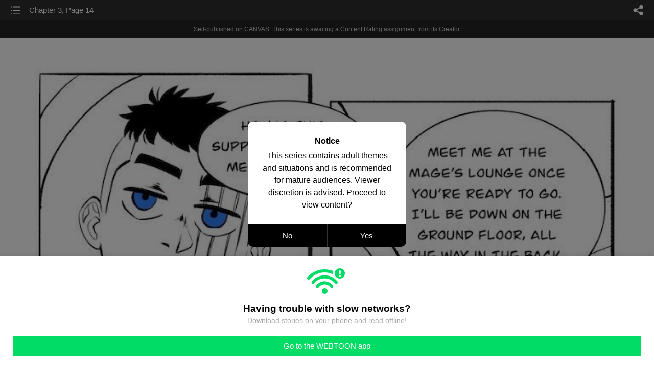

--- FILE ---
content_type: text/html;charset=UTF-8
request_url: https://m.webtoons.com/en/canvas/krz-tiger-winds/chapter-3-page-14/viewer?title_no=330086&episode_no=50
body_size: 19257
content:


















<!doctype html>



	
		
	
	


<html lang="en">
<head>
	
<title>Chapter 3, Page 14 - 46 | KRZ: Tiger Winds</title>
<meta name="keywords" content="KRZ: Tiger Winds, 46, Chapter 3, Page 14, Fantasy, WEBTOON" />
<meta name="description" content="Chapter 3, Page 14, Episode 46 of KRZ: Tiger Winds in WEBTOON. Following his resurrection, a young boy finds himself unable to remember anything regarding his past." />
	









<meta charset="utf-8">
<meta name="viewport" content="width=device-width,initial-scale=1.0,maximum-scale=1.0,minimum-scale=1.0,user-scalable=no">
<meta name="format-detection" content="telephone=no, address=no, email=no">


<meta name="google-site-verification" content="aWoDlJnEs_nCA01e0Xr3li87GWNItONKyXouoALdo-I" />
<meta name="msvalidate.01" content="281DEF78AB3934F46D3EA7F255D3D4FF" />
<meta name='yandex-verification' content='4f4872eadf4becc0' />






<link rel="shortcut icon" href="https://webtoons-static.pstatic.net/image/favicon/iPhone_57X57_2.png?dt=2017082401" type="image/x-icon">






<link rel="icon" sizes="192x192" href="https://webtoons-static.pstatic.net/image/favicon/android_192x192.png?dt=2017082401">








	<link rel="stylesheet" type="text/css" href="/static/bundle/w-67d95ad9de9f5995cb41.css">























<script>
	window.__headerState__ = {
		phase: 'release',
		domain: 'm.webtoons.com',
		gaTrackingId: 'UA-57082184-1',
		ga4TrackingId: 'G-ZTE4EZ7DVX',
		contentLanguage: 'ENGLISH',
		contentLanguageCode: 'en',
		browserType: 'CHROME',
		serviceZone: 'GLOBAL',
		gak_SerName : 'gak.webtoons.com',
		gakPlatformName: "WEB_MOBILE",
		gaPageName : "",
		googleAdsState : {
			gadWebtoonReadEvent : "",
			title : "KRZ: Tiger Winds",
			titleNo : "330086",
			episodeNo : "50",
			gadConversion : {
				"th": [{
					// GAD 태국 광고 계정 1
					conversionId: "AW-761239969", // AW-CONVERSION_ID : Google Ads 계정에 고유한 전환 ID
					conversionLabel: "yhf1CLXkr-0CEKGz_uoC" // AW-CONVERSION_LABEL : 각 전환 액션에 고유하게 부여되는 전환 라벨
				}, {
					// GAD 태국 광고 계정 2
					conversionId: "AW-758804776",
					conversionLabel: "GzVDCNuRsO0CEKji6ekC"
				}]
				// 언어가 추가되면 배열로 넣음
			}
		},
		afPbaKey: "fe890007-9461-4b38-a417-7611db3b631e",
		afWebKey: "c2d18deb-9c2e-4235-ae65-ff03ab88f5ce"
	};
</script>




	
	
		<script src="/static/bundle/decorators/cmp-18283a11856ea93436a0.js"></script>
		<script src="/static/bundle/decorators/header-0482b17c4a0c48ff7ee4.js"></script>
	


<script>
var lcs_SerName = window.lcs_SerName = 'lcs.loginfra.com';
var gak_SerName = window.gak_SerName = 'gak.webtoons.com';
</script>

	<meta name="viewport" content="width=device-width,initial-scale=1.0,maximum-scale=2.0,minimum-scale=1.0,user-scalable=yes">
	<meta property="og:title" content="KRZ: Tiger Winds - Chapter 3, Page 14"/>
	<meta property="og:type" content="com-linewebtoon:episode"/>
	
		<meta property="og:url" content="https://www.webtoons.com/en/canvas/krz-tiger-winds/chapter-3-page-14/viewer?title_no=330086&episode_no=50"/>
	
	
	<meta property="og:site_name" content="www.webtoons.com"/>
	<meta property="og:image" content="https://swebtoon-phinf.pstatic.net/20210517_264/1621253004336shqoY_JPEG/47f4f30c-5ec5-4ee2-bed6-aed9023e3394.jpg"/>
	<meta property="og:description" content="Following his resurrection, a young boy finds himself unable to remember anything regarding his past."/>
	<meta property="com-linewebtoon:episode:author" content="KRZUniverse"/>

	<meta name="twitter:card" content="summary"/>
	<meta name="twitter:site" content="@LINEWebtoon"/>
	<meta name="twitter:image" content="https://swebtoon-phinf.pstatic.net/20210517_264/1621253004336shqoY_JPEG/47f4f30c-5ec5-4ee2-bed6-aed9023e3394.jpg"/>
	<meta name="twitter:description" content="Following his resurrection, a young boy finds himself unable to remember anything regarding his past."/>
	<meta property="al:android:url" content="linewebtoon://viewer/challenge?titleNo=330086&episodeNo=50"/>
	<meta property="al:android:package" content="com.naver.linewebtoon"/>
	<meta property="al:android:app_name" content="LINE WEBTOON"/>
	<meta name="twitter:app:name:googleplay" content="LINE WEBTOON"/>
	<meta name="twitter:app:id:googleplay" content="com.naver.linewebtoon"/>
	<meta name="twitter:app:url:googleplay" content="linewebtoon://viewer/challenge?titleNo=330086&episodeNo=50"/>
	<meta property="al:ios:url" content="linewebtoon://viewer/challenge?titleNo=330086&episodeNo=50"/>
	<meta property="al:ios:app_store_id" content="894546091"/>
	<meta property="al:ios:app_name" content="LINE WEBTOON"/>
	<meta name="twitter:app:name:iphone" content="LINE WEBTOON"/>
	<meta name="twitter:app:id:iphone" content="894546091"/>
	<meta name="twitter:app:url:iphone" content="linewebtoon://viewer/challenge?titleNo=330086&episodeNo=50"/>
	<meta name="twitter:app:name:ipad" content="LINE WEBTOON"/>
	<meta name="twitter:app:id:ipad" content="894546091"/>
	<meta name="twitter:app:url:ipad" content="linewebtoon://viewer/challenge?titleNo=330086&episodeNo=50"/>
	<meta name="robots" content="noimageindex, noarchive "/>
	<link rel="canonical" href="https://www.webtoons.com/en/fantasy//chapter-3-page-14/viewer?title_no=330086&episode_no=50"/>
	<link rel="stylesheet" type="text/css" href="https://ssl.pstatic.net/static/wcc/gw/prod-1.0/index.css">
	
</head>

	
		
	
	


<body class="en ">
<div class="wrap" id="wrap">
	<div class="u_skip"><a href="#ct">skip to content</a></div>
	<!-- header -->
	<header role="banner" id="header" class="sub_header  _toolbar">
		<!-- title -->
		<h1 class="h1_viewer sub_title"><a href="#" class="link _goTop">Chapter 3, Page 14</a></h1>
		<!-- //title -->
		<a href="https://m.webtoons.com/en/canvas/krz-tiger-winds/list?title_no=330086" class="btn_list v2"><span class="blind">list</span></a>
		<a href="#" id="shareLayerPopBtn" class="btn_share" onclick="return false;"><span class="blind">share</span></a>
		
		
			
				
				
				
				
					<p class="age_text">
						<span class="canvas_text">Self-published on CANVAS.</span>
						This series is awaiting a Content Rating assignment from its Creator.
					</p>
				
				
				
				
				
				
			
			
		
		
	</header>
	<!-- //header -->
	<hr>

	<!-- ct -->
	<div id="ct" role="main">
		<div id="loadingDiv" class="valign_box loading" style="height:3000px">
			<div class="col">
				<div id="loadingDivInner" class="inner" style="display:none">
					<p class="loading_bar"><span style="height:0%" id="loadingBarSpan"></span></p>
					<p class="dsc" id="loadingCaption" style="display:none"><span>Tip!</span> Download our WEBTOON app<br> to view series offline!</p>
				</div>
			</div>
		</div>
		
			
				<div class="viewer_img" id="_viewer"></div>
			
			
			
		

		

		
		<div class="viewer_cta_next" id="_webToAppCTA" style="display:none">
			<p class="info">You've reached the preview limit</p>
			<div class="episode_wrap">
				<div class="img_area">
					<img src="https://webtoon-phinf.pstatic.net/20200509_287/1588986932775o7RIX_PNG/6b514bf9-8683-48b2-99dc-39e54c979cca.png?type=f160_151" width="100%" alt="thumbnail">
				</div>
				<span class="text">Chapter 3, Page 14</span>
			</div>
			<a href="#" id="_clickToApp" class="link_download">Access free full episodes on the app</a>
			<a href="#" class="link_faq _webtoapp_faq">Why should I read on the WEBTOON app?</a>
		</div>

		
		
			
				
					
					<div class="viewer_ad_area _mwViewerCanvasAdArea type_empty">
						
						<strong class="ad_title mwViewerCanvasAdTitle" style="display: none">Advertisement</strong>
						<div class="ad_img_box _viewerAdWrapper1" id="mwViewerCanvasAdWapper"></div>
					</div>
				
				
			
		
		

		<div class="viewer_cont_wrap _readComplete">
			

			
				
					<a href="#" id="creatorNoteArea"
					   class="creator_note "
					   data-profile-url="u8nht"
					   data-author-count="1">
						<h2 class="title">Creator</h2>
						<div class="author_area">
							<div class="profile">
								
									
										<img src="https://g-wcommunity.pstatic.net/20240414_165/1713039145547rOnQy_JPEG/image.jpg?type=q70" width="100%" alt=""/>
									
									
								
							</div>

							<span class="author">
								
									
									
										
											<span class="link"><span class="author_name">KRZUniverse</span></span>
										
										
									
								
							</span>
						</div>
						<p class="author_text">Support KRZ on Patreon for access to later chapters not yet on Webtoons, plus exclusive artworks and more! www.patreon.com/krzuniverse</p>
					</a>
				
				
			

			
			<div class="viewer_sns_area _viewer_sns_area">
				
				<div class="sns_group" id="_shareArea">
					
						
						
							<a href="#" class="_viewerSnsBtn btn_sns line btn_line" data-sns="LINE" onclick="return false;">LINE</a>
							<a href="#" class="_viewerSnsBtn btn_sns facebook btn_facebook" data-sns="FACEBOOK" onclick="return false;">Facebook</a>
							<a href="#" class="_viewerSnsBtn btn_sns twitter btn_twitter" data-sns="TWITTER" onclick="return false;">X</a>
							
								<a href="#" class="_viewerSnsBtn btn_sns tumblr btn_tumblr" data-sns="TUMBLR" onclick="return false;">Tumblr</a>
								<a href="#" class="_viewerSnsBtn btn_sns reddit btn_reddit" data-sns="REDDIT" onclick="return false;">Reddit</a>
							
						
					
				</div>
				<p class="fav_area"><a href="#" class="btn_favorites" data-page-source="ViewerEnd" onclick="return false;">Subscribe</a></p>
			</div>

			
				<div class="report_area" id="_reportArea">
					<a href="#" class="btn_report _btnReport">Report</a>
				</div>
			

			
			
				<div class="viewer_patron">
					<p class="txt1">Enjoying the series? Support the creator by becoming a patron.</p>
					<span class="ico_loading" id="patreonLoading"></span>
					<p class="txt2" id="patreonInfoArea" style="display:none">
						<span class="ico_patron3"></span><span id="patronCount"></span><em class="bar">|</em>
						<span class="ico_patron4"></span><span id="patronPledge"></span>
					</p>
					<p class="txt2" id="patreonErrorArea" style="display:none">
						<span style="color:#808285;">Failed to load data, Please try again later.</span>
					</p>
					<a href="https://www.patreon.com/bePatron?utm_source=webtoons&utm_medium=link&utm_campaign=krzuniverse&u=2717504&redirect_uri=http%3A%2F%2Fm.webtoons.com%2Fchallenge%2FpatreonCallback" class="btn_become_patron" target="_blank">Become a Patron</a>
				</div>
			

			
			<div class="viewer_also_like _viewer_also_like"  style="display:none">
				<h3>You may also like</h3>
				<ul class="lst_type7">
					
				</ul>
			</div>
			

			<!-- comment 영역 -->
			<div class="viewer_best_comment _viewerBestComment" id="viewerBestComment" style="display:none">
				<a href="https://m.webtoons.com/en/canvas/krz-tiger-winds/chapter-3-page-14/comment?title_no=330086&episode_no=50"
				   class="viewer_best_comment_tit">Top Comments</a>
				<div id="comment_module"></div>
			</div>

			<div class="downapp_area2 viewer">
				
					
					
						<span>Wanna access your favorite comics offline?</span>
						<a class="_episode_footer_app_download lk_appdown">Download</a>
					
				
			</div>
			<a href="#" class="viewer_top _goTop">TOP</a>

			<div class="viewer_footer _toolbar">
				<div class="viewer_sequence" id="toolbarEpisodeListArea" style="display: none;">
					<div class="scroll_list">
						<ul id="sequence_scroll" class="sequence_list">
							
								
								
								<li >
									<a href="https://m.webtoons.com/en/canvas/krz-tiger-winds/introduction/viewer?title_no=330086&episode_no=5">
										
											<span class="num">#1</span>
										
										
											
												<img class="_thumbnailCheckVisible" src="https://webtoons-static.pstatic.net/image/bg_transparency.png" data-src="https://webtoon-phinf.pstatic.net/20210525_180/16219153851939qL9l_PNG/3b8926d2-e52b-4fb8-b51f-e65a9df515d7.png?type=f160_151" alt="Introduction" width="100%"
													 height="100%"/>
											
											
										
									</a>
								</li>
							
								
								
								<li >
									<a href="https://m.webtoons.com/en/canvas/krz-tiger-winds/chapter-1-page-2/viewer?title_no=330086&episode_no=6">
										
											<span class="num">#2</span>
										
										
											
												<img class="_thumbnailCheckVisible" src="https://webtoons-static.pstatic.net/image/bg_transparency.png" data-src="https://webtoon-phinf.pstatic.net/20200402_231/1585795863166p819S_PNG/0785ee29-a69b-4315-88d7-ba72e47e2211.png?type=f160_151" alt="Chapter 1, Page 2" width="100%"
													 height="100%"/>
											
											
										
									</a>
								</li>
							
								
								
								<li >
									<a href="https://m.webtoons.com/en/canvas/krz-tiger-winds/chapter-1-page-3/viewer?title_no=330086&episode_no=7">
										
											<span class="num">#3</span>
										
										
											
												<img class="_thumbnailCheckVisible" src="https://webtoons-static.pstatic.net/image/bg_transparency.png" data-src="https://webtoon-phinf.pstatic.net/20200402_218/1585796016988jmiSh_PNG/924ce7d4-cc73-4943-b7af-da48e1112902.png?type=f160_151" alt="Chapter 1, Page 3" width="100%"
													 height="100%"/>
											
											
										
									</a>
								</li>
							
								
								
								<li >
									<a href="https://m.webtoons.com/en/canvas/krz-tiger-winds/chapter-1-page-4/viewer?title_no=330086&episode_no=8">
										
											<span class="num">#4</span>
										
										
											
												<img class="_thumbnailCheckVisible" src="https://webtoons-static.pstatic.net/image/bg_transparency.png" data-src="https://webtoon-phinf.pstatic.net/20200402_214/1585796060892lyrsW_PNG/7d766bcd-56d5-458d-8e0e-3d1205b2c3db.png?type=f160_151" alt="Chapter 1, Page 4" width="100%"
													 height="100%"/>
											
											
										
									</a>
								</li>
							
								
								
								<li >
									<a href="https://m.webtoons.com/en/canvas/krz-tiger-winds/chapter-1-page-5/viewer?title_no=330086&episode_no=9">
										
											<span class="num">#5</span>
										
										
											
												<img class="_thumbnailCheckVisible" src="https://webtoons-static.pstatic.net/image/bg_transparency.png" data-src="https://webtoon-phinf.pstatic.net/20200402_144/1585796095617cdsuy_PNG/bb9c8828-8946-4578-9ac0-57b40fd083ac.png?type=f160_151" alt="Chapter 1, Page 5" width="100%"
													 height="100%"/>
											
											
										
									</a>
								</li>
							
								
								
								<li >
									<a href="https://m.webtoons.com/en/canvas/krz-tiger-winds/chapter-1-page-6/viewer?title_no=330086&episode_no=10">
										
											<span class="num">#6</span>
										
										
											
												<img class="_thumbnailCheckVisible" src="https://webtoons-static.pstatic.net/image/bg_transparency.png" data-src="https://webtoon-phinf.pstatic.net/20200402_21/1585796119720dowOA_PNG/24325225-663c-4ca5-ac83-7d0a82d2d620.png?type=f160_151" alt="Chapter 1, Page 6" width="100%"
													 height="100%"/>
											
											
										
									</a>
								</li>
							
								
								
								<li >
									<a href="https://m.webtoons.com/en/canvas/krz-tiger-winds/chapter-1-page-7/viewer?title_no=330086&episode_no=11">
										
											<span class="num">#7</span>
										
										
											
												<img class="_thumbnailCheckVisible" src="https://webtoons-static.pstatic.net/image/bg_transparency.png" data-src="https://webtoon-phinf.pstatic.net/20200402_4/1585796157849LLW6G_PNG/ce3314b0-d25e-43a5-8d7d-7911fa41eb2b.png?type=f160_151" alt="Chapter 1, Page 7" width="100%"
													 height="100%"/>
											
											
										
									</a>
								</li>
							
								
								
								<li >
									<a href="https://m.webtoons.com/en/canvas/krz-tiger-winds/chapter-1-page-8/viewer?title_no=330086&episode_no=12">
										
											<span class="num">#8</span>
										
										
											
												<img class="_thumbnailCheckVisible" src="https://webtoons-static.pstatic.net/image/bg_transparency.png" data-src="https://webtoon-phinf.pstatic.net/20200402_122/1585796199257qHcAa_PNG/83722ea8-604f-4677-84ce-7595c6f233e6.png?type=f160_151" alt="Chapter 1, Page 8" width="100%"
													 height="100%"/>
											
											
										
									</a>
								</li>
							
								
								
								<li >
									<a href="https://m.webtoons.com/en/canvas/krz-tiger-winds/chapter-1-page-9/viewer?title_no=330086&episode_no=13">
										
											<span class="num">#9</span>
										
										
											
												<img class="_thumbnailCheckVisible" src="https://webtoons-static.pstatic.net/image/bg_transparency.png" data-src="https://webtoon-phinf.pstatic.net/20200402_78/1585796219800A4PHN_PNG/3935a9ed-627d-4105-9be7-9011e7d9f0db.png?type=f160_151" alt="Chapter 1, Page 9" width="100%"
													 height="100%"/>
											
											
										
									</a>
								</li>
							
								
								
								<li >
									<a href="https://m.webtoons.com/en/canvas/krz-tiger-winds/chapter-1-page-10/viewer?title_no=330086&episode_no=14">
										
											<span class="num">#10</span>
										
										
											
												<img class="_thumbnailCheckVisible" src="https://webtoons-static.pstatic.net/image/bg_transparency.png" data-src="https://webtoon-phinf.pstatic.net/20200402_190/1585796263172XiMBd_PNG/f48b6e50-168d-4446-a700-190a524b6cdf.png?type=f160_151" alt="Chapter 1, Page 10" width="100%"
													 height="100%"/>
											
											
										
									</a>
								</li>
							
								
								
								<li >
									<a href="https://m.webtoons.com/en/canvas/krz-tiger-winds/chapter-1-page-11/viewer?title_no=330086&episode_no=15">
										
											<span class="num">#11</span>
										
										
											
												<img class="_thumbnailCheckVisible" src="https://webtoons-static.pstatic.net/image/bg_transparency.png" data-src="https://webtoon-phinf.pstatic.net/20200402_25/1585796280262dWMrc_PNG/32626353-b484-48a6-a7b0-416e9e6375f5.png?type=f160_151" alt="Chapter 1, Page 11" width="100%"
													 height="100%"/>
											
											
										
									</a>
								</li>
							
								
								
								<li >
									<a href="https://m.webtoons.com/en/canvas/krz-tiger-winds/chapter-1-page-12/viewer?title_no=330086&episode_no=16">
										
											<span class="num">#12</span>
										
										
											
												<img class="_thumbnailCheckVisible" src="https://webtoons-static.pstatic.net/image/bg_transparency.png" data-src="https://webtoon-phinf.pstatic.net/20200402_145/1585796295062qDAGQ_PNG/69289827-7de3-4d98-86bf-b57b5bb62b95.png?type=f160_151" alt="Chapter 1, Page 12" width="100%"
													 height="100%"/>
											
											
										
									</a>
								</li>
							
								
								
								<li >
									<a href="https://m.webtoons.com/en/canvas/krz-tiger-winds/chapter-1-page-13/viewer?title_no=330086&episode_no=17">
										
											<span class="num">#13</span>
										
										
											
												<img class="_thumbnailCheckVisible" src="https://webtoons-static.pstatic.net/image/bg_transparency.png" data-src="https://webtoon-phinf.pstatic.net/20200402_189/1585796378945TzSqi_PNG/f526a27f-fbbc-4483-9953-12a211ac478e.png?type=f160_151" alt="Chapter 1, Page 13" width="100%"
													 height="100%"/>
											
											
										
									</a>
								</li>
							
								
								
								<li >
									<a href="https://m.webtoons.com/en/canvas/krz-tiger-winds/chapter-1-page-14/viewer?title_no=330086&episode_no=18">
										
											<span class="num">#14</span>
										
										
											
												<img class="_thumbnailCheckVisible" src="https://webtoons-static.pstatic.net/image/bg_transparency.png" data-src="https://webtoon-phinf.pstatic.net/20200402_94/1585796395034ds7eY_PNG/5d56f0cb-bdb8-4edf-bacd-fbb7b7f642b9.png?type=f160_151" alt="Chapter 1, Page 14" width="100%"
													 height="100%"/>
											
											
										
									</a>
								</li>
							
								
								
								<li >
									<a href="https://m.webtoons.com/en/canvas/krz-tiger-winds/chapter-2-page-1/viewer?title_no=330086&episode_no=19">
										
											<span class="num">#15</span>
										
										
											
												<img class="_thumbnailCheckVisible" src="https://webtoons-static.pstatic.net/image/bg_transparency.png" data-src="https://webtoon-phinf.pstatic.net/20200402_30/1585796568152LQH0r_PNG/1683737e-355b-4f62-b15f-891267970c51.png?type=f160_151" alt="Chapter 2, Page 1" width="100%"
													 height="100%"/>
											
											
										
									</a>
								</li>
							
								
								
								<li >
									<a href="https://m.webtoons.com/en/canvas/krz-tiger-winds/chapter-2-page-2/viewer?title_no=330086&episode_no=20">
										
											<span class="num">#16</span>
										
										
											
												<img class="_thumbnailCheckVisible" src="https://webtoons-static.pstatic.net/image/bg_transparency.png" data-src="https://webtoon-phinf.pstatic.net/20200402_24/1585796585542FhXiy_PNG/40aaa5e2-846c-4caa-bcc4-4f6801907d52.png?type=f160_151" alt="Chapter 2, Page 2" width="100%"
													 height="100%"/>
											
											
										
									</a>
								</li>
							
								
								
								<li >
									<a href="https://m.webtoons.com/en/canvas/krz-tiger-winds/chapter-2-page-3/viewer?title_no=330086&episode_no=21">
										
											<span class="num">#17</span>
										
										
											
												<img class="_thumbnailCheckVisible" src="https://webtoons-static.pstatic.net/image/bg_transparency.png" data-src="https://webtoon-phinf.pstatic.net/20200402_193/1585796609941OPNJQ_PNG/7d3fa9b0-3cc2-4468-bd3e-e82d4eb2b298.png?type=f160_151" alt="Chapter 2, Page 3" width="100%"
													 height="100%"/>
											
											
										
									</a>
								</li>
							
								
								
								<li >
									<a href="https://m.webtoons.com/en/canvas/krz-tiger-winds/chapter-2-page-4/viewer?title_no=330086&episode_no=22">
										
											<span class="num">#18</span>
										
										
											
												<img class="_thumbnailCheckVisible" src="https://webtoons-static.pstatic.net/image/bg_transparency.png" data-src="https://webtoon-phinf.pstatic.net/20200402_65/158579671076047DdT_PNG/2541a6e1-07d1-41e9-8806-e0154eba61c4.png?type=f160_151" alt="Chapter 2, Page 4" width="100%"
													 height="100%"/>
											
											
										
									</a>
								</li>
							
								
								
								<li >
									<a href="https://m.webtoons.com/en/canvas/krz-tiger-winds/chapter-2-page-5/viewer?title_no=330086&episode_no=23">
										
											<span class="num">#19</span>
										
										
											
												<img class="_thumbnailCheckVisible" src="https://webtoons-static.pstatic.net/image/bg_transparency.png" data-src="https://webtoon-phinf.pstatic.net/20200402_152/1585796728298JfuiH_PNG/0227cae1-9d89-482f-ac7f-034518c17426.png?type=f160_151" alt="Chapter 2, Page 5" width="100%"
													 height="100%"/>
											
											
										
									</a>
								</li>
							
								
								
								<li >
									<a href="https://m.webtoons.com/en/canvas/krz-tiger-winds/chapter-2-page-6/viewer?title_no=330086&episode_no=24">
										
											<span class="num">#20</span>
										
										
											
												<img class="_thumbnailCheckVisible" src="https://webtoons-static.pstatic.net/image/bg_transparency.png" data-src="https://webtoon-phinf.pstatic.net/20200402_164/1585796747837wz9eV_PNG/ab72ef8f-5e77-4d77-9c5f-b8dc2a9fed7f.png?type=f160_151" alt="Chapter 2, Page 6" width="100%"
													 height="100%"/>
											
											
										
									</a>
								</li>
							
								
								
								<li >
									<a href="https://m.webtoons.com/en/canvas/krz-tiger-winds/chapter-2-page-7/viewer?title_no=330086&episode_no=25">
										
											<span class="num">#21</span>
										
										
											
												<img class="_thumbnailCheckVisible" src="https://webtoons-static.pstatic.net/image/bg_transparency.png" data-src="https://webtoon-phinf.pstatic.net/20200402_104/1585796770038hrsBJ_PNG/53dbb71e-c4e0-4739-b5fb-99a80b886003.png?type=f160_151" alt="Chapter 2, Page 7" width="100%"
													 height="100%"/>
											
											
										
									</a>
								</li>
							
								
								
								<li >
									<a href="https://m.webtoons.com/en/canvas/krz-tiger-winds/chapter-2-page-8/viewer?title_no=330086&episode_no=26">
										
											<span class="num">#22</span>
										
										
											
												<img class="_thumbnailCheckVisible" src="https://webtoons-static.pstatic.net/image/bg_transparency.png" data-src="https://webtoon-phinf.pstatic.net/20200402_26/1585796796271kgW5q_PNG/ecf06d89-fdc2-4114-84e6-fe9a7dc72269.png?type=f160_151" alt="Chapter 2, Page 8" width="100%"
													 height="100%"/>
											
											
										
									</a>
								</li>
							
								
								
								<li >
									<a href="https://m.webtoons.com/en/canvas/krz-tiger-winds/chapter-2-page-9/viewer?title_no=330086&episode_no=27">
										
											<span class="num">#23</span>
										
										
											
												<img class="_thumbnailCheckVisible" src="https://webtoons-static.pstatic.net/image/bg_transparency.png" data-src="https://webtoon-phinf.pstatic.net/20200402_201/1585796815574cIyCM_PNG/efefbec8-cc77-4cf5-a79c-e3625af5c28d.png?type=f160_151" alt="Chapter 2, Page 9" width="100%"
													 height="100%"/>
											
											
										
									</a>
								</li>
							
								
								
								<li >
									<a href="https://m.webtoons.com/en/canvas/krz-tiger-winds/chapter-2-page-10/viewer?title_no=330086&episode_no=28">
										
											<span class="num">#24</span>
										
										
											
												<img class="_thumbnailCheckVisible" src="https://webtoons-static.pstatic.net/image/bg_transparency.png" data-src="https://webtoon-phinf.pstatic.net/20200402_14/15857968334072w9SE_PNG/3aa812b1-3957-4cb4-90a4-3dc4c65e59bf.png?type=f160_151" alt="Chapter 2, Page 10" width="100%"
													 height="100%"/>
											
											
										
									</a>
								</li>
							
								
								
								<li >
									<a href="https://m.webtoons.com/en/canvas/krz-tiger-winds/chapter-2-page-11/viewer?title_no=330086&episode_no=29">
										
											<span class="num">#25</span>
										
										
											
												<img class="_thumbnailCheckVisible" src="https://webtoons-static.pstatic.net/image/bg_transparency.png" data-src="https://webtoon-phinf.pstatic.net/20200402_169/15857968509669qWY4_PNG/13ad3220-b6a3-416f-9934-1c8158199ee4.png?type=f160_151" alt="Chapter 2, Page 11" width="100%"
													 height="100%"/>
											
											
										
									</a>
								</li>
							
								
								
								<li >
									<a href="https://m.webtoons.com/en/canvas/krz-tiger-winds/chapter-2-page-12/viewer?title_no=330086&episode_no=30">
										
											<span class="num">#26</span>
										
										
											
												<img class="_thumbnailCheckVisible" src="https://webtoons-static.pstatic.net/image/bg_transparency.png" data-src="https://webtoon-phinf.pstatic.net/20200402_246/1585796923259iPxdA_PNG/9184dac8-888f-4d76-8d9f-7d7801d7ff49.png?type=f160_151" alt="Chapter 2, Page 12" width="100%"
													 height="100%"/>
											
											
										
									</a>
								</li>
							
								
								
								<li >
									<a href="https://m.webtoons.com/en/canvas/krz-tiger-winds/chapter-2-page-13/viewer?title_no=330086&episode_no=31">
										
											<span class="num">#27</span>
										
										
											
												<img class="_thumbnailCheckVisible" src="https://webtoons-static.pstatic.net/image/bg_transparency.png" data-src="https://webtoon-phinf.pstatic.net/20200402_126/1585796943448G1EOj_PNG/eaf24d79-1707-41d4-87c0-1d7d26cb1ef6.png?type=f160_151" alt="Chapter 2, Page 13" width="100%"
													 height="100%"/>
											
											
										
									</a>
								</li>
							
								
								
								<li >
									<a href="https://m.webtoons.com/en/canvas/krz-tiger-winds/chapter-2-page-14/viewer?title_no=330086&episode_no=32">
										
											<span class="num">#28</span>
										
										
											
												<img class="_thumbnailCheckVisible" src="https://webtoons-static.pstatic.net/image/bg_transparency.png" data-src="https://webtoon-phinf.pstatic.net/20200402_69/1585796970214fGIyE_PNG/56dc4458-7e6e-4591-beca-3c0dc15e4846.png?type=f160_151" alt="Chapter 2, Page 14" width="100%"
													 height="100%"/>
											
											
										
									</a>
								</li>
							
								
								
								<li >
									<a href="https://m.webtoons.com/en/canvas/krz-tiger-winds/chapter-2-page-15/viewer?title_no=330086&episode_no=33">
										
											<span class="num">#29</span>
										
										
											
												<img class="_thumbnailCheckVisible" src="https://webtoons-static.pstatic.net/image/bg_transparency.png" data-src="https://webtoon-phinf.pstatic.net/20200402_298/1585796987731UyEaV_PNG/227d40c0-d83b-4843-bc4d-2bd90d3c0ec2.png?type=f160_151" alt="Chapter 2, Page 15" width="100%"
													 height="100%"/>
											
											
										
									</a>
								</li>
							
								
								
								<li >
									<a href="https://m.webtoons.com/en/canvas/krz-tiger-winds/chapter-2-page-16/viewer?title_no=330086&episode_no=34">
										
											<span class="num">#30</span>
										
										
											
												<img class="_thumbnailCheckVisible" src="https://webtoons-static.pstatic.net/image/bg_transparency.png" data-src="https://webtoon-phinf.pstatic.net/20200402_88/1585797004053u29WX_PNG/ef65bbb2-553f-4dc9-86eb-b4709a9b3e94.png?type=f160_151" alt="Chapter 2, Page 16" width="100%"
													 height="100%"/>
											
											
										
									</a>
								</li>
							
								
								
								<li >
									<a href="https://m.webtoons.com/en/canvas/krz-tiger-winds/chapter-2-page-17/viewer?title_no=330086&episode_no=35">
										
											<span class="num">#31</span>
										
										
											
												<img class="_thumbnailCheckVisible" src="https://webtoons-static.pstatic.net/image/bg_transparency.png" data-src="https://webtoon-phinf.pstatic.net/20200402_165/1585797019023HkKLu_PNG/2ba4edd2-7b46-4206-9e55-c61fa8825fc1.png?type=f160_151" alt="Chapter 2, Page 17" width="100%"
													 height="100%"/>
											
											
										
									</a>
								</li>
							
								
								
								<li >
									<a href="https://m.webtoons.com/en/canvas/krz-tiger-winds/chapter-2-page-18/viewer?title_no=330086&episode_no=36">
										
											<span class="num">#32</span>
										
										
											
												<img class="_thumbnailCheckVisible" src="https://webtoons-static.pstatic.net/image/bg_transparency.png" data-src="https://webtoon-phinf.pstatic.net/20200402_195/1585797035702mrkkm_PNG/3f3fbd57-25ec-4b52-bcbe-91e897dc18ef.png?type=f160_151" alt="Chapter 2, Page 18" width="100%"
													 height="100%"/>
											
											
										
									</a>
								</li>
							
								
								
								<li >
									<a href="https://m.webtoons.com/en/canvas/krz-tiger-winds/chapter-3-page-1/viewer?title_no=330086&episode_no=37">
										
											<span class="num">#33</span>
										
										
											
												<img class="_thumbnailCheckVisible" src="https://webtoons-static.pstatic.net/image/bg_transparency.png" data-src="https://webtoon-phinf.pstatic.net/20200503_234/1588466263046ta094_PNG/cf8fd91c-aea3-402e-9772-08b7e0fddd13.png?type=f160_151" alt="Chapter 3, Page 1" width="100%"
													 height="100%"/>
											
											
										
									</a>
								</li>
							
								
								
								<li >
									<a href="https://m.webtoons.com/en/canvas/krz-tiger-winds/chapter-3-page-2/viewer?title_no=330086&episode_no=38">
										
											<span class="num">#34</span>
										
										
											
												<img class="_thumbnailCheckVisible" src="https://webtoons-static.pstatic.net/image/bg_transparency.png" data-src="https://webtoon-phinf.pstatic.net/20200504_106/15885540445783qu8R_PNG/8f86ac25-87ba-4bc2-8b98-85611784b8bf.png?type=f160_151" alt="Chapter 3, Page 2" width="100%"
													 height="100%"/>
											
											
										
									</a>
								</li>
							
								
								
								<li >
									<a href="https://m.webtoons.com/en/canvas/krz-tiger-winds/chapter-3-page-3/viewer?title_no=330086&episode_no=39">
										
											<span class="num">#35</span>
										
										
											
												<img class="_thumbnailCheckVisible" src="https://webtoons-static.pstatic.net/image/bg_transparency.png" data-src="https://webtoon-phinf.pstatic.net/20200504_37/1588554109872Gnp6I_PNG/bc04380a-3326-41e2-9c6f-76679c0e53b8.png?type=f160_151" alt="Chapter 3, Page 3" width="100%"
													 height="100%"/>
											
											
										
									</a>
								</li>
							
								
								
								<li >
									<a href="https://m.webtoons.com/en/canvas/krz-tiger-winds/chapter-3-page-4/viewer?title_no=330086&episode_no=40">
										
											<span class="num">#36</span>
										
										
											
												<img class="_thumbnailCheckVisible" src="https://webtoons-static.pstatic.net/image/bg_transparency.png" data-src="https://webtoon-phinf.pstatic.net/20200504_237/1588554123357xsOi4_PNG/effb909e-dc0b-4772-8cdd-445fef4fccb0.png?type=f160_151" alt="Chapter 3, Page 4" width="100%"
													 height="100%"/>
											
											
										
									</a>
								</li>
							
								
								
								<li >
									<a href="https://m.webtoons.com/en/canvas/krz-tiger-winds/chapter-3-page-5/viewer?title_no=330086&episode_no=41">
										
											<span class="num">#37</span>
										
										
											
												<img class="_thumbnailCheckVisible" src="https://webtoons-static.pstatic.net/image/bg_transparency.png" data-src="https://webtoon-phinf.pstatic.net/20200504_44/1588554743865Je6qI_PNG/bc183ea8-aaf8-4d65-a5f0-8f788aa9b95c.png?type=f160_151" alt="Chapter 3, Page 5" width="100%"
													 height="100%"/>
											
											
										
									</a>
								</li>
							
								
								
								<li >
									<a href="https://m.webtoons.com/en/canvas/krz-tiger-winds/chapter-3-page-6/viewer?title_no=330086&episode_no=42">
										
											<span class="num">#38</span>
										
										
											
												<img class="_thumbnailCheckVisible" src="https://webtoons-static.pstatic.net/image/bg_transparency.png" data-src="https://webtoon-phinf.pstatic.net/20200504_180/1588554780475opbw1_PNG/e2890e49-0275-4109-8e8d-800bd3da849a.png?type=f160_151" alt="Chapter 3, Page 6" width="100%"
													 height="100%"/>
											
											
										
									</a>
								</li>
							
								
								
								<li >
									<a href="https://m.webtoons.com/en/canvas/krz-tiger-winds/chapter-3-page-7/viewer?title_no=330086&episode_no=43">
										
											<span class="num">#39</span>
										
										
											
												<img class="_thumbnailCheckVisible" src="https://webtoons-static.pstatic.net/image/bg_transparency.png" data-src="https://webtoon-phinf.pstatic.net/20200504_286/1588554837027ew79X_PNG/e55e351a-9f30-4a47-8372-a1f0bfbd7263.png?type=f160_151" alt="Chapter 3, Page 7" width="100%"
													 height="100%"/>
											
											
										
									</a>
								</li>
							
								
								
								<li >
									<a href="https://m.webtoons.com/en/canvas/krz-tiger-winds/chapter-3-page-8/viewer?title_no=330086&episode_no=44">
										
											<span class="num">#40</span>
										
										
											
												<img class="_thumbnailCheckVisible" src="https://webtoons-static.pstatic.net/image/bg_transparency.png" data-src="https://webtoon-phinf.pstatic.net/20200509_278/1588986650828LiVQS_PNG/6f64669f-256a-461a-be1a-29dc172c3945.png?type=f160_151" alt="Chapter 3, Page 8" width="100%"
													 height="100%"/>
											
											
										
									</a>
								</li>
							
								
								
								<li >
									<a href="https://m.webtoons.com/en/canvas/krz-tiger-winds/chapter-3-page-9/viewer?title_no=330086&episode_no=45">
										
											<span class="num">#41</span>
										
										
											
												<img class="_thumbnailCheckVisible" src="https://webtoons-static.pstatic.net/image/bg_transparency.png" data-src="https://webtoon-phinf.pstatic.net/20200509_188/1588986761377MYz3L_PNG/660a9b38-9d76-4a0f-b8d8-cfda7e06e8c9.png?type=f160_151" alt="Chapter 3, Page 9" width="100%"
													 height="100%"/>
											
											
										
									</a>
								</li>
							
								
								
								<li >
									<a href="https://m.webtoons.com/en/canvas/krz-tiger-winds/chapter-3-page-10/viewer?title_no=330086&episode_no=46">
										
											<span class="num">#42</span>
										
										
											
												<img class="_thumbnailCheckVisible" src="https://webtoons-static.pstatic.net/image/bg_transparency.png" data-src="https://webtoon-phinf.pstatic.net/20200509_263/1588986776642rOua6_PNG/936d68f9-52d3-4cea-82d3-82d8221fb630.png?type=f160_151" alt="Chapter 3, Page 10" width="100%"
													 height="100%"/>
											
											
										
									</a>
								</li>
							
								
								
								<li >
									<a href="https://m.webtoons.com/en/canvas/krz-tiger-winds/chapter-3-page-11/viewer?title_no=330086&episode_no=47">
										
											<span class="num">#43</span>
										
										
											
												<img class="_thumbnailCheckVisible" src="https://webtoons-static.pstatic.net/image/bg_transparency.png" data-src="https://webtoon-phinf.pstatic.net/20200509_115/1588986841252hXGHW_PNG/3cfecaa0-2f14-4ec5-ae72-661602717d35.png?type=f160_151" alt="Chapter 3, Page 11" width="100%"
													 height="100%"/>
											
											
										
									</a>
								</li>
							
								
								
								<li >
									<a href="https://m.webtoons.com/en/canvas/krz-tiger-winds/chapter-3-page-12/viewer?title_no=330086&episode_no=48">
										
											<span class="num">#44</span>
										
										
											
												<img class="_thumbnailCheckVisible" src="https://webtoons-static.pstatic.net/image/bg_transparency.png" data-src="https://webtoon-phinf.pstatic.net/20200509_231/1588986861317KCUVE_PNG/43c3d1ee-e759-41e6-9330-649a5aca668a.png?type=f160_151" alt="Chapter 3, Page 12" width="100%"
													 height="100%"/>
											
											
										
									</a>
								</li>
							
								
								
								<li >
									<a href="https://m.webtoons.com/en/canvas/krz-tiger-winds/chapter-3-page-13/viewer?title_no=330086&episode_no=49">
										
											<span class="num">#45</span>
										
										
											
												<img class="_thumbnailCheckVisible" src="https://webtoons-static.pstatic.net/image/bg_transparency.png" data-src="https://webtoon-phinf.pstatic.net/20200509_95/1588986898091p3Dgl_PNG/6f1116d3-cfe6-48bd-91cd-aefd68e1efdf.png?type=f160_151" alt="Chapter 3, Page 13" width="100%"
													 height="100%"/>
											
											
										
									</a>
								</li>
							
								
								
								<li class="on">
									<a href="https://m.webtoons.com/en/canvas/krz-tiger-winds/chapter-3-page-14/viewer?title_no=330086&episode_no=50">
										
										
											
												<img class="_thumbnailCheckVisible" src="https://webtoons-static.pstatic.net/image/bg_transparency.png" data-src="https://webtoon-phinf.pstatic.net/20200509_287/1588986932775o7RIX_PNG/6b514bf9-8683-48b2-99dc-39e54c979cca.png?type=f160_151" alt="Chapter 3, Page 14" width="100%"
													 height="100%"/>
											
											
										
									</a>
								</li>
							
								
								
								<li >
									<a href="https://m.webtoons.com/en/canvas/krz-tiger-winds/chapter-3-page-15/viewer?title_no=330086&episode_no=51">
										
											<span class="num">#47</span>
										
										
											
												<img class="_thumbnailCheckVisible" src="https://webtoons-static.pstatic.net/image/bg_transparency.png" data-src="https://webtoon-phinf.pstatic.net/20200509_143/15889869820504f0RQ_PNG/f9d7c440-78ee-427d-9034-94fad59e20f9.png?type=f160_151" alt="Chapter 3, Page 15" width="100%"
													 height="100%"/>
											
											
										
									</a>
								</li>
							
								
								
								<li >
									<a href="https://m.webtoons.com/en/canvas/krz-tiger-winds/chapter-3-page-16/viewer?title_no=330086&episode_no=52">
										
											<span class="num">#48</span>
										
										
											
												<img class="_thumbnailCheckVisible" src="https://webtoons-static.pstatic.net/image/bg_transparency.png" data-src="https://webtoon-phinf.pstatic.net/20200509_6/1588986996206mxruJ_PNG/cf17a12b-40d7-4491-8199-447c5b024408.png?type=f160_151" alt="Chapter 3, Page 16" width="100%"
													 height="100%"/>
											
											
										
									</a>
								</li>
							
								
								
								<li >
									<a href="https://m.webtoons.com/en/canvas/krz-tiger-winds/chapter-3-page-17/viewer?title_no=330086&episode_no=53">
										
											<span class="num">#49</span>
										
										
											
												<img class="_thumbnailCheckVisible" src="https://webtoons-static.pstatic.net/image/bg_transparency.png" data-src="https://webtoon-phinf.pstatic.net/20200509_69/15889872076191JRiL_PNG/9c5c420d-fcdd-4234-bb3e-d5e9708992ec.png?type=f160_151" alt="Chapter 3, Page 17" width="100%"
													 height="100%"/>
											
											
										
									</a>
								</li>
							
								
								
								<li >
									<a href="https://m.webtoons.com/en/canvas/krz-tiger-winds/chapter-3-page-18/viewer?title_no=330086&episode_no=54">
										
											<span class="num">#50</span>
										
										
											
												<img class="_thumbnailCheckVisible" src="https://webtoons-static.pstatic.net/image/bg_transparency.png" data-src="https://webtoon-phinf.pstatic.net/20200509_99/15889872287134tLGj_PNG/177ea97f-b6b3-4e86-85b7-5729f30fd770.png?type=f160_151" alt="Chapter 3, Page 18" width="100%"
													 height="100%"/>
											
											
										
									</a>
								</li>
							
								
								
								<li >
									<a href="https://m.webtoons.com/en/canvas/krz-tiger-winds/chapter-3-page-19/viewer?title_no=330086&episode_no=55">
										
											<span class="num">#51</span>
										
										
											
												<img class="_thumbnailCheckVisible" src="https://webtoons-static.pstatic.net/image/bg_transparency.png" data-src="https://webtoon-phinf.pstatic.net/20200509_36/1588987263669lF9Mm_PNG/fae21665-0c39-461d-9a4a-94c70b30f9a0.png?type=f160_151" alt="Chapter 3, Page 19" width="100%"
													 height="100%"/>
											
											
										
									</a>
								</li>
							
								
								
								<li >
									<a href="https://m.webtoons.com/en/canvas/krz-tiger-winds/chapter-3-page-20/viewer?title_no=330086&episode_no=56">
										
											<span class="num">#52</span>
										
										
											
												<img class="_thumbnailCheckVisible" src="https://webtoons-static.pstatic.net/image/bg_transparency.png" data-src="https://webtoon-phinf.pstatic.net/20200509_201/1588987288705gqnJT_PNG/9cc94d80-2d17-45c6-a490-d9ec8781b547.png?type=f160_151" alt="Chapter 3, Page 20" width="100%"
													 height="100%"/>
											
											
										
									</a>
								</li>
							
								
								
								<li >
									<a href="https://m.webtoons.com/en/canvas/krz-tiger-winds/chapter-3-page-21/viewer?title_no=330086&episode_no=57">
										
											<span class="num">#53</span>
										
										
											
												<img class="_thumbnailCheckVisible" src="https://webtoons-static.pstatic.net/image/bg_transparency.png" data-src="https://webtoon-phinf.pstatic.net/20200509_14/1588987333667uxSLN_PNG/09ed6056-515e-4d61-a48f-ad94950763ae.png?type=f160_151" alt="Chapter 3, Page 21" width="100%"
													 height="100%"/>
											
											
										
									</a>
								</li>
							
								
								
								<li >
									<a href="https://m.webtoons.com/en/canvas/krz-tiger-winds/chapter-4-page-1/viewer?title_no=330086&episode_no=58">
										
											<span class="num">#54</span>
										
										
											
												<img class="_thumbnailCheckVisible" src="https://webtoons-static.pstatic.net/image/bg_transparency.png" data-src="https://webtoon-phinf.pstatic.net/20201002_69/1601600734435IqNny_PNG/95b6e657-762f-40ae-8f5c-98e0104be702.png?type=f160_151" alt="Chapter 4, Page 1" width="100%"
													 height="100%"/>
											
											
										
									</a>
								</li>
							
								
								
								<li >
									<a href="https://m.webtoons.com/en/canvas/krz-tiger-winds/chapter-4-page-2/viewer?title_no=330086&episode_no=59">
										
											<span class="num">#55</span>
										
										
											
												<img class="_thumbnailCheckVisible" src="https://webtoons-static.pstatic.net/image/bg_transparency.png" data-src="https://webtoon-phinf.pstatic.net/20201007_47/1602032840918CdWDW_PNG/f26484d3-1ac4-44d4-bbfb-47f0443469b9.png?type=f160_151" alt="Chapter 4, Page 2" width="100%"
													 height="100%"/>
											
											
										
									</a>
								</li>
							
								
								
								<li >
									<a href="https://m.webtoons.com/en/canvas/krz-tiger-winds/chapter-4-page-3/viewer?title_no=330086&episode_no=60">
										
											<span class="num">#56</span>
										
										
											
												<img class="_thumbnailCheckVisible" src="https://webtoons-static.pstatic.net/image/bg_transparency.png" data-src="https://webtoon-phinf.pstatic.net/20201010_84/1602284404724EtRJ8_PNG/7520aba5-3c6d-42e3-ac4a-7363724c18c8.png?type=f160_151" alt="Chapter 4, Page 3" width="100%"
													 height="100%"/>
											
											
										
									</a>
								</li>
							
								
								
								<li >
									<a href="https://m.webtoons.com/en/canvas/krz-tiger-winds/chapter-4-page-4/viewer?title_no=330086&episode_no=61">
										
											<span class="num">#57</span>
										
										
											
												<img class="_thumbnailCheckVisible" src="https://webtoons-static.pstatic.net/image/bg_transparency.png" data-src="https://webtoon-phinf.pstatic.net/20201010_282/1602284471068K8xqh_PNG/ce1098b5-6c35-48a0-a5ed-d394f5ff5ad1.png?type=f160_151" alt="Chapter 4, Page 4" width="100%"
													 height="100%"/>
											
											
										
									</a>
								</li>
							
								
								
								<li >
									<a href="https://m.webtoons.com/en/canvas/krz-tiger-winds/chapter-4-page-5/viewer?title_no=330086&episode_no=62">
										
											<span class="num">#58</span>
										
										
											
												<img class="_thumbnailCheckVisible" src="https://webtoons-static.pstatic.net/image/bg_transparency.png" data-src="https://webtoon-phinf.pstatic.net/20201017_163/160289254789851zAL_PNG/59274886-2b88-4dbe-bbd3-c45d542e43ab.png?type=f160_151" alt="Chapter 4, Page 5" width="100%"
													 height="100%"/>
											
											
										
									</a>
								</li>
							
								
								
								<li >
									<a href="https://m.webtoons.com/en/canvas/krz-tiger-winds/chapter-4-page-6/viewer?title_no=330086&episode_no=63">
										
											<span class="num">#59</span>
										
										
											
												<img class="_thumbnailCheckVisible" src="https://webtoons-static.pstatic.net/image/bg_transparency.png" data-src="https://webtoon-phinf.pstatic.net/20201021_71/16032400728063rqgC_PNG/5fd72218-c6c6-42df-a6f4-ca387d0322d5.png?type=f160_151" alt="Chapter 4, Page 6" width="100%"
													 height="100%"/>
											
											
										
									</a>
								</li>
							
								
								
								<li >
									<a href="https://m.webtoons.com/en/canvas/krz-tiger-winds/chapter-4-page-7/viewer?title_no=330086&episode_no=64">
										
											<span class="num">#60</span>
										
										
											
												<img class="_thumbnailCheckVisible" src="https://webtoons-static.pstatic.net/image/bg_transparency.png" data-src="https://webtoon-phinf.pstatic.net/20201021_5/1603240143064sdk6R_PNG/3faf24b1-b4b9-4d2b-ae95-cd2393a7fa00.png?type=f160_151" alt="Chapter 4, Page 7" width="100%"
													 height="100%"/>
											
											
										
									</a>
								</li>
							
								
								
								<li >
									<a href="https://m.webtoons.com/en/canvas/krz-tiger-winds/chapter-4-page-8/viewer?title_no=330086&episode_no=65">
										
											<span class="num">#61</span>
										
										
											
												<img class="_thumbnailCheckVisible" src="https://webtoons-static.pstatic.net/image/bg_transparency.png" data-src="https://webtoon-phinf.pstatic.net/20201021_282/1603240158180xeYWl_PNG/e5ec8c61-4cc6-4d42-8022-a04e8c4fd6f6.png?type=f160_151" alt="Chapter 4, Page 8" width="100%"
													 height="100%"/>
											
											
										
									</a>
								</li>
							
								
								
								<li >
									<a href="https://m.webtoons.com/en/canvas/krz-tiger-winds/chapter-4-page-9/viewer?title_no=330086&episode_no=66">
										
											<span class="num">#62</span>
										
										
											
												<img class="_thumbnailCheckVisible" src="https://webtoons-static.pstatic.net/image/bg_transparency.png" data-src="https://webtoon-phinf.pstatic.net/20201030_24/1604042497123fAgSq_PNG/c5c9159a-c942-4786-9563-400e1f14c5ce.png?type=f160_151" alt="Chapter 4, Page 9" width="100%"
													 height="100%"/>
											
											
										
									</a>
								</li>
							
								
								
								<li >
									<a href="https://m.webtoons.com/en/canvas/krz-tiger-winds/chapter-4-page-10/viewer?title_no=330086&episode_no=67">
										
											<span class="num">#63</span>
										
										
											
												<img class="_thumbnailCheckVisible" src="https://webtoons-static.pstatic.net/image/bg_transparency.png" data-src="https://webtoon-phinf.pstatic.net/20201030_130/16040425125943LTby_PNG/33328be7-32f2-457b-9d0a-73553624e5b2.png?type=f160_151" alt="Chapter 4, Page 10" width="100%"
													 height="100%"/>
											
											
										
									</a>
								</li>
							
								
								
								<li >
									<a href="https://m.webtoons.com/en/canvas/krz-tiger-winds/chapter-4-page-11/viewer?title_no=330086&episode_no=68">
										
											<span class="num">#64</span>
										
										
											
												<img class="_thumbnailCheckVisible" src="https://webtoons-static.pstatic.net/image/bg_transparency.png" data-src="https://webtoon-phinf.pstatic.net/20201030_117/1604042557133U6efE_PNG/e2295bc4-c562-4227-9caa-48ead6f7b8a9.png?type=f160_151" alt="Chapter 4, Page 11" width="100%"
													 height="100%"/>
											
											
										
									</a>
								</li>
							
								
								
								<li >
									<a href="https://m.webtoons.com/en/canvas/krz-tiger-winds/chapter-4-page-12/viewer?title_no=330086&episode_no=69">
										
											<span class="num">#65</span>
										
										
											
												<img class="_thumbnailCheckVisible" src="https://webtoons-static.pstatic.net/image/bg_transparency.png" data-src="https://webtoon-phinf.pstatic.net/20201111_189/1605051214697qERfR_PNG/a4d4d0b2-2771-4ae0-8747-a7e2b6235b6c.png?type=f160_151" alt="Chapter 4, Page 12" width="100%"
													 height="100%"/>
											
											
										
									</a>
								</li>
							
								
								
								<li >
									<a href="https://m.webtoons.com/en/canvas/krz-tiger-winds/chapter-4-page-13/viewer?title_no=330086&episode_no=77">
										
											<span class="num">#66</span>
										
										
											
												<img class="_thumbnailCheckVisible" src="https://webtoons-static.pstatic.net/image/bg_transparency.png" data-src="https://webtoon-phinf.pstatic.net/20201114_216/16053208591566mgtt_PNG/7a1747be-c2d8-4a4e-b6fc-a7a335fb5ecc.png?type=f160_151" alt="Chapter 4, Page 13" width="100%"
													 height="100%"/>
											
											
										
									</a>
								</li>
							
								
								
								<li >
									<a href="https://m.webtoons.com/en/canvas/krz-tiger-winds/chapter-4-page-14/viewer?title_no=330086&episode_no=78">
										
											<span class="num">#67</span>
										
										
											
												<img class="_thumbnailCheckVisible" src="https://webtoons-static.pstatic.net/image/bg_transparency.png" data-src="https://webtoon-phinf.pstatic.net/20201114_264/1605320893344J8icE_PNG/c0db760c-7f89-480c-a5b2-f23529b36e1b.png?type=f160_151" alt="Chapter 4, Page 14" width="100%"
													 height="100%"/>
											
											
										
									</a>
								</li>
							
								
								
								<li >
									<a href="https://m.webtoons.com/en/canvas/krz-tiger-winds/chapter-4-page-15/viewer?title_no=330086&episode_no=79">
										
											<span class="num">#68</span>
										
										
											
												<img class="_thumbnailCheckVisible" src="https://webtoons-static.pstatic.net/image/bg_transparency.png" data-src="https://webtoon-phinf.pstatic.net/20201114_253/1605320948721ezgj3_PNG/aa2966f8-f20a-42cd-8cf5-010b141e6dbb.png?type=f160_151" alt="Chapter 4, Page 15" width="100%"
													 height="100%"/>
											
											
										
									</a>
								</li>
							
								
								
								<li >
									<a href="https://m.webtoons.com/en/canvas/krz-tiger-winds/chapter-4-page-16/viewer?title_no=330086&episode_no=80">
										
											<span class="num">#69</span>
										
										
											
												<img class="_thumbnailCheckVisible" src="https://webtoons-static.pstatic.net/image/bg_transparency.png" data-src="https://webtoon-phinf.pstatic.net/20201114_118/1605320979528koHSw_PNG/7df4a241-8512-48d4-be63-3d2e5e94edbe.png?type=f160_151" alt="Chapter 4, Page 16" width="100%"
													 height="100%"/>
											
											
										
									</a>
								</li>
							
								
								
								<li >
									<a href="https://m.webtoons.com/en/canvas/krz-tiger-winds/chapter-4-page-17/viewer?title_no=330086&episode_no=81">
										
											<span class="num">#70</span>
										
										
											
												<img class="_thumbnailCheckVisible" src="https://webtoons-static.pstatic.net/image/bg_transparency.png" data-src="https://webtoon-phinf.pstatic.net/20201114_300/1605321026086ATEI4_PNG/7af40f46-0be0-4a2f-8d3f-70bf61400ea4.png?type=f160_151" alt="Chapter 4, Page 17" width="100%"
													 height="100%"/>
											
											
										
									</a>
								</li>
							
								
								
								<li >
									<a href="https://m.webtoons.com/en/canvas/krz-tiger-winds/chapter-4-page-18/viewer?title_no=330086&episode_no=82">
										
											<span class="num">#71</span>
										
										
											
												<img class="_thumbnailCheckVisible" src="https://webtoons-static.pstatic.net/image/bg_transparency.png" data-src="https://webtoon-phinf.pstatic.net/20201114_127/1605321047569oS1cI_PNG/d8cc3743-02cb-4014-bcac-532c07ccacec.png?type=f160_151" alt="Chapter 4, Page 18" width="100%"
													 height="100%"/>
											
											
										
									</a>
								</li>
							
								
								
								<li >
									<a href="https://m.webtoons.com/en/canvas/krz-tiger-winds/chapter-4-page-19/viewer?title_no=330086&episode_no=83">
										
											<span class="num">#72</span>
										
										
											
												<img class="_thumbnailCheckVisible" src="https://webtoons-static.pstatic.net/image/bg_transparency.png" data-src="https://webtoon-phinf.pstatic.net/20201114_203/1605321125948Eee2T_PNG/524f19ae-9de2-4700-83ef-c8b3fd337129.png?type=f160_151" alt="Chapter 4, Page 19" width="100%"
													 height="100%"/>
											
											
										
									</a>
								</li>
							
								
								
								<li >
									<a href="https://m.webtoons.com/en/canvas/krz-tiger-winds/chapter-4-page-20/viewer?title_no=330086&episode_no=84">
										
											<span class="num">#73</span>
										
										
											
												<img class="_thumbnailCheckVisible" src="https://webtoons-static.pstatic.net/image/bg_transparency.png" data-src="https://webtoon-phinf.pstatic.net/20201114_291/16053211595322Gdpx_PNG/b844f171-b3d8-41cc-9f33-9b6b8ea77f2b.png?type=f160_151" alt="Chapter 4, Page 20" width="100%"
													 height="100%"/>
											
											
										
									</a>
								</li>
							
								
								
								<li >
									<a href="https://m.webtoons.com/en/canvas/krz-tiger-winds/chapter-4-page-21/viewer?title_no=330086&episode_no=85">
										
											<span class="num">#74</span>
										
										
											
												<img class="_thumbnailCheckVisible" src="https://webtoons-static.pstatic.net/image/bg_transparency.png" data-src="https://webtoon-phinf.pstatic.net/20201114_49/1605321204372j7Ak4_PNG/8065676f-e55b-4fad-a34c-289ae5358884.png?type=f160_151" alt="Chapter 4, Page 21" width="100%"
													 height="100%"/>
											
											
										
									</a>
								</li>
							
								
								
								<li >
									<a href="https://m.webtoons.com/en/canvas/krz-tiger-winds/chapter-4-page-22/viewer?title_no=330086&episode_no=86">
										
											<span class="num">#75</span>
										
										
											
												<img class="_thumbnailCheckVisible" src="https://webtoons-static.pstatic.net/image/bg_transparency.png" data-src="https://webtoon-phinf.pstatic.net/20201114_296/1605321230144a9wj0_PNG/2ab7f98e-e1c2-45ab-823a-a8792a3ae68e.png?type=f160_151" alt="Chapter 4, Page 22" width="100%"
													 height="100%"/>
											
											
										
									</a>
								</li>
							
								
								
								<li >
									<a href="https://m.webtoons.com/en/canvas/krz-tiger-winds/chapter-4-page-23/viewer?title_no=330086&episode_no=87">
										
											<span class="num">#76</span>
										
										
											
												<img class="_thumbnailCheckVisible" src="https://webtoons-static.pstatic.net/image/bg_transparency.png" data-src="https://webtoon-phinf.pstatic.net/20201114_144/16053212818932bwvx_PNG/edf39a1f-8443-4eb0-a56c-d1a5f110b7de.png?type=f160_151" alt="Chapter 4, Page 23" width="100%"
													 height="100%"/>
											
											
										
									</a>
								</li>
							
								
								
								<li >
									<a href="https://m.webtoons.com/en/canvas/krz-tiger-winds/chapter-4-page-24/viewer?title_no=330086&episode_no=88">
										
											<span class="num">#77</span>
										
										
											
												<img class="_thumbnailCheckVisible" src="https://webtoons-static.pstatic.net/image/bg_transparency.png" data-src="https://webtoon-phinf.pstatic.net/20201114_249/1605321305797h2Udq_PNG/62bdbfdf-db0b-4328-a2db-a33e12d2b464.png?type=f160_151" alt="Chapter 4, Page 24" width="100%"
													 height="100%"/>
											
											
										
									</a>
								</li>
							
								
								
								<li >
									<a href="https://m.webtoons.com/en/canvas/krz-tiger-winds/chapter-5-page-1/viewer?title_no=330086&episode_no=89">
										
											<span class="num">#78</span>
										
										
											
												<img class="_thumbnailCheckVisible" src="https://webtoons-static.pstatic.net/image/bg_transparency.png" data-src="https://webtoon-phinf.pstatic.net/20210204_223/16123996671937GOku_PNG/674e06dd-4f4a-4ce8-9916-578f5c2c0909.png?type=f160_151" alt="Chapter 5, Page 1" width="100%"
													 height="100%"/>
											
											
										
									</a>
								</li>
							
								
								
								<li >
									<a href="https://m.webtoons.com/en/canvas/krz-tiger-winds/chapter-5-page-2/viewer?title_no=330086&episode_no=90">
										
											<span class="num">#79</span>
										
										
											
												<img class="_thumbnailCheckVisible" src="https://webtoons-static.pstatic.net/image/bg_transparency.png" data-src="https://webtoon-phinf.pstatic.net/20210204_49/1612399850311qCH9X_PNG/4bf9d613-3a85-4564-80b5-1d365c2439b7.png?type=f160_151" alt="Chapter 5, Page 2" width="100%"
													 height="100%"/>
											
											
										
									</a>
								</li>
							
								
								
								<li >
									<a href="https://m.webtoons.com/en/canvas/krz-tiger-winds/chapter-5-page-3/viewer?title_no=330086&episode_no=91">
										
											<span class="num">#80</span>
										
										
											
												<img class="_thumbnailCheckVisible" src="https://webtoons-static.pstatic.net/image/bg_transparency.png" data-src="https://webtoon-phinf.pstatic.net/20210223_11/1614037613283nHQnu_PNG/06925f11-acbf-4e11-9246-970659319be5.png?type=f160_151" alt="Chapter 5, Page 3" width="100%"
													 height="100%"/>
											
											
										
									</a>
								</li>
							
								
								
								<li >
									<a href="https://m.webtoons.com/en/canvas/krz-tiger-winds/chapter-5-page-4/viewer?title_no=330086&episode_no=92">
										
											<span class="num">#81</span>
										
										
											
												<img class="_thumbnailCheckVisible" src="https://webtoons-static.pstatic.net/image/bg_transparency.png" data-src="https://webtoon-phinf.pstatic.net/20210226_102/1614305118178SWR81_PNG/6b5be125-31ba-4098-8def-b6a64571d621.png?type=f160_151" alt="Chapter 5, Page 4" width="100%"
													 height="100%"/>
											
											
										
									</a>
								</li>
							
								
								
								<li >
									<a href="https://m.webtoons.com/en/canvas/krz-tiger-winds/chapter-5-page-5/viewer?title_no=330086&episode_no=93">
										
											<span class="num">#82</span>
										
										
											
												<img class="_thumbnailCheckVisible" src="https://webtoons-static.pstatic.net/image/bg_transparency.png" data-src="https://webtoon-phinf.pstatic.net/20210305_132/1614883723999o8GUF_PNG/37fd4a27-b91a-42b5-a0ed-f20b99dc60fe.png?type=f160_151" alt="Chapter 5, Page 5" width="100%"
													 height="100%"/>
											
											
										
									</a>
								</li>
							
								
								
								<li >
									<a href="https://m.webtoons.com/en/canvas/krz-tiger-winds/chapter-5-page-6/viewer?title_no=330086&episode_no=94">
										
											<span class="num">#83</span>
										
										
											
												<img class="_thumbnailCheckVisible" src="https://webtoons-static.pstatic.net/image/bg_transparency.png" data-src="https://webtoon-phinf.pstatic.net/20210305_119/1614883801692HEGaI_PNG/3176ef2f-2e97-4143-a5af-496149449b9a.png?type=f160_151" alt="Chapter 5, Page 6" width="100%"
													 height="100%"/>
											
											
										
									</a>
								</li>
							
								
								
								<li >
									<a href="https://m.webtoons.com/en/canvas/krz-tiger-winds/chapter-5-page-7/viewer?title_no=330086&episode_no=95">
										
											<span class="num">#84</span>
										
										
											
												<img class="_thumbnailCheckVisible" src="https://webtoons-static.pstatic.net/image/bg_transparency.png" data-src="https://webtoon-phinf.pstatic.net/20210312_179/16155006127726ma5O_PNG/077c6c33-7609-4f66-9195-5e8281321b6f.png?type=f160_151" alt="Chapter 5, Page 7" width="100%"
													 height="100%"/>
											
											
										
									</a>
								</li>
							
								
								
								<li >
									<a href="https://m.webtoons.com/en/canvas/krz-tiger-winds/chapter-5-page-8/viewer?title_no=330086&episode_no=96">
										
											<span class="num">#85</span>
										
										
											
												<img class="_thumbnailCheckVisible" src="https://webtoons-static.pstatic.net/image/bg_transparency.png" data-src="https://webtoon-phinf.pstatic.net/20210312_87/1615500689734CVJRw_PNG/92e7a5d0-d65f-402d-9b8b-87848eb6f641.png?type=f160_151" alt="Chapter 5, Page 8" width="100%"
													 height="100%"/>
											
											
										
									</a>
								</li>
							
								
								
								<li >
									<a href="https://m.webtoons.com/en/canvas/krz-tiger-winds/chapter-5-page-9/viewer?title_no=330086&episode_no=97">
										
											<span class="num">#86</span>
										
										
											
												<img class="_thumbnailCheckVisible" src="https://webtoons-static.pstatic.net/image/bg_transparency.png" data-src="https://webtoon-phinf.pstatic.net/20210315_65/1615767280996jwqNF_PNG/bc728d85-3440-4a9e-8648-a943033435e6.png?type=f160_151" alt="Chapter 5, Page 9" width="100%"
													 height="100%"/>
											
											
										
									</a>
								</li>
							
								
								
								<li >
									<a href="https://m.webtoons.com/en/canvas/krz-tiger-winds/chapter-5-page-10/viewer?title_no=330086&episode_no=98">
										
											<span class="num">#87</span>
										
										
											
												<img class="_thumbnailCheckVisible" src="https://webtoons-static.pstatic.net/image/bg_transparency.png" data-src="https://webtoon-phinf.pstatic.net/20210315_91/1615767323930VLvl5_PNG/d3606d20-e207-487d-8602-993ada75dcc1.png?type=f160_151" alt="Chapter 5, Page 10" width="100%"
													 height="100%"/>
											
											
										
									</a>
								</li>
							
								
								
								<li >
									<a href="https://m.webtoons.com/en/canvas/krz-tiger-winds/chapter-5-page-11/viewer?title_no=330086&episode_no=99">
										
											<span class="num">#88</span>
										
										
											
												<img class="_thumbnailCheckVisible" src="https://webtoons-static.pstatic.net/image/bg_transparency.png" data-src="https://webtoon-phinf.pstatic.net/20210326_175/1616748402118F8beP_PNG/5cfc3a1a-ca89-4fe9-b30e-52f060ae07f1.png?type=f160_151" alt="Chapter 5, Page 11" width="100%"
													 height="100%"/>
											
											
										
									</a>
								</li>
							
								
								
								<li >
									<a href="https://m.webtoons.com/en/canvas/krz-tiger-winds/chapter-5-page-12/viewer?title_no=330086&episode_no=100">
										
											<span class="num">#89</span>
										
										
											
												<img class="_thumbnailCheckVisible" src="https://webtoons-static.pstatic.net/image/bg_transparency.png" data-src="https://webtoon-phinf.pstatic.net/20210326_241/1616748442568MPXgE_PNG/ccc94824-273a-4ea8-8292-e2b995914360.png?type=f160_151" alt="Chapter 5, Page 12" width="100%"
													 height="100%"/>
											
											
										
									</a>
								</li>
							
								
								
								<li >
									<a href="https://m.webtoons.com/en/canvas/krz-tiger-winds/chapter-5-page-13/viewer?title_no=330086&episode_no=101">
										
											<span class="num">#90</span>
										
										
											
												<img class="_thumbnailCheckVisible" src="https://webtoons-static.pstatic.net/image/bg_transparency.png" data-src="https://webtoon-phinf.pstatic.net/20210326_126/1616748564518OQc3j_PNG/34effa21-6806-41e9-954e-a78ba8611cf7.png?type=f160_151" alt="Chapter 5, Page 13" width="100%"
													 height="100%"/>
											
											
										
									</a>
								</li>
							
								
								
								<li >
									<a href="https://m.webtoons.com/en/canvas/krz-tiger-winds/chapter-5-page-14/viewer?title_no=330086&episode_no=102">
										
											<span class="num">#91</span>
										
										
											
												<img class="_thumbnailCheckVisible" src="https://webtoons-static.pstatic.net/image/bg_transparency.png" data-src="https://webtoon-phinf.pstatic.net/20210403_288/1617398501090H7Dq2_PNG/8562250c-2b39-475b-8274-049a1c9f4c16.png?type=f160_151" alt="Chapter 5, Page 14" width="100%"
													 height="100%"/>
											
											
										
									</a>
								</li>
							
								
								
								<li >
									<a href="https://m.webtoons.com/en/canvas/krz-tiger-winds/chapter-5-page-15/viewer?title_no=330086&episode_no=103">
										
											<span class="num">#92</span>
										
										
											
												<img class="_thumbnailCheckVisible" src="https://webtoons-static.pstatic.net/image/bg_transparency.png" data-src="https://webtoon-phinf.pstatic.net/20210416_53/1618562215082HbhWz_PNG/b9df5c14-aedf-4efb-b0a7-43db8a5602a3.png?type=f160_151" alt="Chapter 5, Page 15" width="100%"
													 height="100%"/>
											
											
										
									</a>
								</li>
							
								
								
								<li >
									<a href="https://m.webtoons.com/en/canvas/krz-tiger-winds/chapter-5-page-16/viewer?title_no=330086&episode_no=104">
										
											<span class="num">#93</span>
										
										
											
												<img class="_thumbnailCheckVisible" src="https://webtoons-static.pstatic.net/image/bg_transparency.png" data-src="https://webtoon-phinf.pstatic.net/20210423_248/1619127225605CRimD_PNG/0b00bff4-77dc-4e29-8c72-8ae421cf2452.png?type=f160_151" alt="Chapter 5, Page 16" width="100%"
													 height="100%"/>
											
											
										
									</a>
								</li>
							
								
								
								<li >
									<a href="https://m.webtoons.com/en/canvas/krz-tiger-winds/chapter-5-page-17/viewer?title_no=330086&episode_no=105">
										
											<span class="num">#94</span>
										
										
											
												<img class="_thumbnailCheckVisible" src="https://webtoons-static.pstatic.net/image/bg_transparency.png" data-src="https://webtoon-phinf.pstatic.net/20210429_37/1619651763479MmpT3_PNG/3efca920-2eb6-464d-9f10-47306bab6a3b.png?type=f160_151" alt="Chapter 5, Page 17" width="100%"
													 height="100%"/>
											
											
										
									</a>
								</li>
							
								
								
								<li >
									<a href="https://m.webtoons.com/en/canvas/krz-tiger-winds/chapter-5-page-18/viewer?title_no=330086&episode_no=106">
										
											<span class="num">#95</span>
										
										
											
												<img class="_thumbnailCheckVisible" src="https://webtoons-static.pstatic.net/image/bg_transparency.png" data-src="https://webtoon-phinf.pstatic.net/20210507_185/1620374895478b4nsw_PNG/70d1e5d0-7f20-4331-96c4-f592f0c678cf.png?type=f160_151" alt="Chapter 5, Page 18" width="100%"
													 height="100%"/>
											
											
										
									</a>
								</li>
							
								
								
								<li >
									<a href="https://m.webtoons.com/en/canvas/krz-tiger-winds/chapter-5-page-19/viewer?title_no=330086&episode_no=107">
										
											<span class="num">#96</span>
										
										
											
												<img class="_thumbnailCheckVisible" src="https://webtoons-static.pstatic.net/image/bg_transparency.png" data-src="https://webtoon-phinf.pstatic.net/20210507_199/1620374980779CGes3_PNG/08560cda-53b7-4418-a535-c5aadcde5d17.png?type=f160_151" alt="Chapter 5, Page 19" width="100%"
													 height="100%"/>
											
											
										
									</a>
								</li>
							
								
								
								<li >
									<a href="https://m.webtoons.com/en/canvas/krz-tiger-winds/chapter-5-page-20/viewer?title_no=330086&episode_no=108">
										
											<span class="num">#97</span>
										
										
											
												<img class="_thumbnailCheckVisible" src="https://webtoons-static.pstatic.net/image/bg_transparency.png" data-src="https://webtoon-phinf.pstatic.net/20210507_156/1620375018676Db0OP_PNG/9492c620-8ad9-4700-9b73-1a408fa517e4.png?type=f160_151" alt="Chapter 5, Page 20" width="100%"
													 height="100%"/>
											
											
										
									</a>
								</li>
							
								
								
								<li >
									<a href="https://m.webtoons.com/en/canvas/krz-tiger-winds/chapter-5-page-21/viewer?title_no=330086&episode_no=109">
										
											<span class="num">#98</span>
										
										
											
												<img class="_thumbnailCheckVisible" src="https://webtoons-static.pstatic.net/image/bg_transparency.png" data-src="https://webtoon-phinf.pstatic.net/20210528_205/1622182082290jtmdq_PNG/b9a32203-c32d-4d9c-a69e-2bf899c65b05.png?type=f160_151" alt="Chapter 5, Page 21" width="100%"
													 height="100%"/>
											
											
										
									</a>
								</li>
							
								
								
								<li >
									<a href="https://m.webtoons.com/en/canvas/krz-tiger-winds/chapter-5-page-22/viewer?title_no=330086&episode_no=110">
										
											<span class="num">#99</span>
										
										
											
												<img class="_thumbnailCheckVisible" src="https://webtoons-static.pstatic.net/image/bg_transparency.png" data-src="https://webtoon-phinf.pstatic.net/20210528_202/1622182566197rbzpd_PNG/fd6ddb97-9a3b-451c-a738-7f5335e0f223.png?type=f160_151" alt="Chapter 5, Page 22" width="100%"
													 height="100%"/>
											
											
										
									</a>
								</li>
							
								
								
								<li >
									<a href="https://m.webtoons.com/en/canvas/krz-tiger-winds/chapter-5-page-23/viewer?title_no=330086&episode_no=111">
										
											<span class="num">#100</span>
										
										
											
												<img class="_thumbnailCheckVisible" src="https://webtoons-static.pstatic.net/image/bg_transparency.png" data-src="https://webtoon-phinf.pstatic.net/20210528_87/1622182764085SanDK_PNG/5e02efab-4d57-4e55-b1c3-d30eb599ae56.png?type=f160_151" alt="Chapter 5, Page 23" width="100%"
													 height="100%"/>
											
											
										
									</a>
								</li>
							
								
								
								<li >
									<a href="https://m.webtoons.com/en/canvas/krz-tiger-winds/chapter-5-page-24/viewer?title_no=330086&episode_no=112">
										
											<span class="num">#101</span>
										
										
											
												<img class="_thumbnailCheckVisible" src="https://webtoons-static.pstatic.net/image/bg_transparency.png" data-src="https://webtoon-phinf.pstatic.net/20210528_68/16221834650893u51S_PNG/81b87af2-330b-4f5f-bc58-64f969db3591.png?type=f160_151" alt="Chapter 5, Page 24" width="100%"
													 height="100%"/>
											
											
										
									</a>
								</li>
							
								
								
								<li >
									<a href="https://m.webtoons.com/en/canvas/krz-tiger-winds/chapter-5-page-25/viewer?title_no=330086&episode_no=113">
										
											<span class="num">#102</span>
										
										
											
												<img class="_thumbnailCheckVisible" src="https://webtoons-static.pstatic.net/image/bg_transparency.png" data-src="https://webtoon-phinf.pstatic.net/20210528_247/16221837172081PEYF_PNG/ca7ba969-b14f-4d4d-94e9-d92b0269b71c.png?type=f160_151" alt="Chapter 5, Page 25" width="100%"
													 height="100%"/>
											
											
										
									</a>
								</li>
							
								
								
								<li >
									<a href="https://m.webtoons.com/en/canvas/krz-tiger-winds/chapter-5-page-26/viewer?title_no=330086&episode_no=114">
										
											<span class="num">#103</span>
										
										
											
												<img class="_thumbnailCheckVisible" src="https://webtoons-static.pstatic.net/image/bg_transparency.png" data-src="https://webtoon-phinf.pstatic.net/20210528_181/1622183896233vtgAI_PNG/e0284bf9-02e8-4584-ae80-a54aabfdfae7.png?type=f160_151" alt="Chapter 5, Page 26" width="100%"
													 height="100%"/>
											
											
										
									</a>
								</li>
							
								
								
								<li >
									<a href="https://m.webtoons.com/en/canvas/krz-tiger-winds/chapter-5-page-27/viewer?title_no=330086&episode_no=115">
										
											<span class="num">#104</span>
										
										
											
												<img class="_thumbnailCheckVisible" src="https://webtoons-static.pstatic.net/image/bg_transparency.png" data-src="https://webtoon-phinf.pstatic.net/20210528_273/1622184093624Dxuet_PNG/8cd41f78-4ed8-47da-bf84-ba7aec8c696e.png?type=f160_151" alt="Chapter 5, Page 27" width="100%"
													 height="100%"/>
											
											
										
									</a>
								</li>
							
								
								
								<li >
									<a href="https://m.webtoons.com/en/canvas/krz-tiger-winds/chapter-5-page-28/viewer?title_no=330086&episode_no=116">
										
											<span class="num">#105</span>
										
										
											
												<img class="_thumbnailCheckVisible" src="https://webtoons-static.pstatic.net/image/bg_transparency.png" data-src="https://webtoon-phinf.pstatic.net/20210528_249/1622184107563I58e7_PNG/3df1fc52-2cee-4f69-9a30-bde092164a12.png?type=f160_151" alt="Chapter 5, Page 28" width="100%"
													 height="100%"/>
											
											
										
									</a>
								</li>
							
								
								
								<li >
									<a href="https://m.webtoons.com/en/canvas/krz-tiger-winds/chapter-5-page-29/viewer?title_no=330086&episode_no=117">
										
											<span class="num">#106</span>
										
										
											
												<img class="_thumbnailCheckVisible" src="https://webtoons-static.pstatic.net/image/bg_transparency.png" data-src="https://webtoon-phinf.pstatic.net/20210528_94/1622184186448awJ21_PNG/e7c6d361-f644-44dd-b001-c055a164cfb5.png?type=f160_151" alt="Chapter 5, Page 29" width="100%"
													 height="100%"/>
											
											
										
									</a>
								</li>
							
								
								
								<li >
									<a href="https://m.webtoons.com/en/canvas/krz-tiger-winds/chapter-5-page-30/viewer?title_no=330086&episode_no=118">
										
											<span class="num">#107</span>
										
										
											
												<img class="_thumbnailCheckVisible" src="https://webtoons-static.pstatic.net/image/bg_transparency.png" data-src="https://webtoon-phinf.pstatic.net/20210528_4/1622184320630pNrsw_PNG/ad35634c-5c33-45b8-ad75-ef7af6ee140b.png?type=f160_151" alt="Chapter 5, Page 30" width="100%"
													 height="100%"/>
											
											
										
									</a>
								</li>
							
								
								
								<li >
									<a href="https://m.webtoons.com/en/canvas/krz-tiger-winds/chapter-6-page-1/viewer?title_no=330086&episode_no=119">
										
											<span class="num">#108</span>
										
										
											
												<img class="_thumbnailCheckVisible" src="https://webtoons-static.pstatic.net/image/bg_transparency.png" data-src="https://webtoon-phinf.pstatic.net/20210807_241/1628274969420Ti3WF_PNG/2835d2b5-79dd-482a-b487-67a86f9c3878.png?type=f160_151" alt="Chapter 6, Page 1" width="100%"
													 height="100%"/>
											
											
										
									</a>
								</li>
							
								
								
								<li >
									<a href="https://m.webtoons.com/en/canvas/krz-tiger-winds/chapter-6-page-2/viewer?title_no=330086&episode_no=120">
										
											<span class="num">#109</span>
										
										
											
												<img class="_thumbnailCheckVisible" src="https://webtoons-static.pstatic.net/image/bg_transparency.png" data-src="https://webtoon-phinf.pstatic.net/20210807_66/16282750193493jDtX_PNG/d791a39a-24ed-4dd4-9236-86a6075e430e.png?type=f160_151" alt="Chapter 6, Page 2" width="100%"
													 height="100%"/>
											
											
										
									</a>
								</li>
							
								
								
								<li >
									<a href="https://m.webtoons.com/en/canvas/krz-tiger-winds/chapter-6-page-3/viewer?title_no=330086&episode_no=121">
										
											<span class="num">#110</span>
										
										
											
												<img class="_thumbnailCheckVisible" src="https://webtoons-static.pstatic.net/image/bg_transparency.png" data-src="https://webtoon-phinf.pstatic.net/20210807_157/1628275095283k40RN_PNG/8e0d30b5-a099-437f-85d6-3e72270ac333.png?type=f160_151" alt="Chapter 6, Page 3" width="100%"
													 height="100%"/>
											
											
										
									</a>
								</li>
							
								
								
								<li >
									<a href="https://m.webtoons.com/en/canvas/krz-tiger-winds/chapter-6-page-4/viewer?title_no=330086&episode_no=122">
										
											<span class="num">#111</span>
										
										
											
												<img class="_thumbnailCheckVisible" src="https://webtoons-static.pstatic.net/image/bg_transparency.png" data-src="https://webtoon-phinf.pstatic.net/20210827_143/1630057037905EdaJO_PNG/c2776a26-2055-4ecf-a34d-f0bccdb6f22b.png?type=f160_151" alt="Chapter 6, Page 4" width="100%"
													 height="100%"/>
											
											
										
									</a>
								</li>
							
								
								
								<li >
									<a href="https://m.webtoons.com/en/canvas/krz-tiger-winds/chapter-6-page-5/viewer?title_no=330086&episode_no=123">
										
											<span class="num">#112</span>
										
										
											
												<img class="_thumbnailCheckVisible" src="https://webtoons-static.pstatic.net/image/bg_transparency.png" data-src="https://webtoon-phinf.pstatic.net/20210827_24/1630057145122SK9Qb_PNG/e6cf1604-b569-4c63-9d54-2d6c6f8070e6.png?type=f160_151" alt="Chapter 6, Page 5" width="100%"
													 height="100%"/>
											
											
										
									</a>
								</li>
							
								
								
								<li >
									<a href="https://m.webtoons.com/en/canvas/krz-tiger-winds/chapter-6-page-6/viewer?title_no=330086&episode_no=124">
										
											<span class="num">#113</span>
										
										
											
												<img class="_thumbnailCheckVisible" src="https://webtoons-static.pstatic.net/image/bg_transparency.png" data-src="https://webtoon-phinf.pstatic.net/20210827_60/1630057303862tONrU_PNG/fef118f4-b27c-4f0c-8055-1f59c22dc0a1.png?type=f160_151" alt="Chapter 6, Page 6" width="100%"
													 height="100%"/>
											
											
										
									</a>
								</li>
							
								
								
								<li >
									<a href="https://m.webtoons.com/en/canvas/krz-tiger-winds/chapter-6-page-7/viewer?title_no=330086&episode_no=125">
										
											<span class="num">#114</span>
										
										
											
												<img class="_thumbnailCheckVisible" src="https://webtoons-static.pstatic.net/image/bg_transparency.png" data-src="https://webtoon-phinf.pstatic.net/20210827_280/1630057594542R6wSo_PNG/6b106e10-ba45-4b42-811a-e765270fb59b.png?type=f160_151" alt="Chapter 6, Page 7" width="100%"
													 height="100%"/>
											
											
										
									</a>
								</li>
							
								
								
								<li >
									<a href="https://m.webtoons.com/en/canvas/krz-tiger-winds/chapter-6-page-8/viewer?title_no=330086&episode_no=126">
										
											<span class="num">#115</span>
										
										
											
												<img class="_thumbnailCheckVisible" src="https://webtoons-static.pstatic.net/image/bg_transparency.png" data-src="https://webtoon-phinf.pstatic.net/20210827_202/1630057804737h4zbz_PNG/e7d4cf11-1aca-455d-b483-5adde381bec4.png?type=f160_151" alt="Chapter 6, Page 8" width="100%"
													 height="100%"/>
											
											
										
									</a>
								</li>
							
								
								
								<li >
									<a href="https://m.webtoons.com/en/canvas/krz-tiger-winds/chapter-6-page-9/viewer?title_no=330086&episode_no=127">
										
											<span class="num">#116</span>
										
										
											
												<img class="_thumbnailCheckVisible" src="https://webtoons-static.pstatic.net/image/bg_transparency.png" data-src="https://webtoon-phinf.pstatic.net/20210827_93/1630057951098ILOpz_PNG/711df494-7045-4d16-984b-c04059e50f32.png?type=f160_151" alt="Chapter 6, Page 9" width="100%"
													 height="100%"/>
											
											
										
									</a>
								</li>
							
								
								
								<li >
									<a href="https://m.webtoons.com/en/canvas/krz-tiger-winds/chapter-6-page-10/viewer?title_no=330086&episode_no=128">
										
											<span class="num">#117</span>
										
										
											
												<img class="_thumbnailCheckVisible" src="https://webtoons-static.pstatic.net/image/bg_transparency.png" data-src="https://webtoon-phinf.pstatic.net/20211015_183/1634254027988Nc0B6_PNG/e4ad3626-0b16-4c15-8608-4c6ef44ed893.png?type=f160_151" alt="Chapter 6, Page 10" width="100%"
													 height="100%"/>
											
											
										
									</a>
								</li>
							
								
								
								<li >
									<a href="https://m.webtoons.com/en/canvas/krz-tiger-winds/chapter-6-page-11/viewer?title_no=330086&episode_no=129">
										
											<span class="num">#118</span>
										
										
											
												<img class="_thumbnailCheckVisible" src="https://webtoons-static.pstatic.net/image/bg_transparency.png" data-src="https://webtoon-phinf.pstatic.net/20211015_211/1634254097652V8Cz8_PNG/562a31b5-3b37-484a-b850-bc63ff624d97.png?type=f160_151" alt="Chapter 6, Page 11" width="100%"
													 height="100%"/>
											
											
										
									</a>
								</li>
							
								
								
								<li >
									<a href="https://m.webtoons.com/en/canvas/krz-tiger-winds/chapter-6-page-12/viewer?title_no=330086&episode_no=130">
										
											<span class="num">#119</span>
										
										
											
												<img class="_thumbnailCheckVisible" src="https://webtoons-static.pstatic.net/image/bg_transparency.png" data-src="https://webtoon-phinf.pstatic.net/20211015_244/1634254172160QuMs5_PNG/42e542eb-d9b2-42b3-bc56-2d43ec347dec.png?type=f160_151" alt="Chapter 6, Page 12" width="100%"
													 height="100%"/>
											
											
										
									</a>
								</li>
							
								
								
								<li >
									<a href="https://m.webtoons.com/en/canvas/krz-tiger-winds/chapter-6-page-13/viewer?title_no=330086&episode_no=131">
										
											<span class="num">#120</span>
										
										
											
												<img class="_thumbnailCheckVisible" src="https://webtoons-static.pstatic.net/image/bg_transparency.png" data-src="https://webtoon-phinf.pstatic.net/20211015_266/1634254175365G4Bmx_PNG/46a9dfbd-bb6d-4f27-ba28-c10f87bb5725.png?type=f160_151" alt="Chapter 6, Page 13" width="100%"
													 height="100%"/>
											
											
										
									</a>
								</li>
							
								
								
								<li >
									<a href="https://m.webtoons.com/en/canvas/krz-tiger-winds/chapter-6-page-14/viewer?title_no=330086&episode_no=132">
										
											<span class="num">#121</span>
										
										
											
												<img class="_thumbnailCheckVisible" src="https://webtoons-static.pstatic.net/image/bg_transparency.png" data-src="https://webtoon-phinf.pstatic.net/20211015_6/1634254179458QqdHI_PNG/58cb4c06-bbe1-4b35-a1f4-3c9736718474.png?type=f160_151" alt="Chapter 6, Page 14" width="100%"
													 height="100%"/>
											
											
										
									</a>
								</li>
							
								
								
								<li >
									<a href="https://m.webtoons.com/en/canvas/krz-tiger-winds/chapter-6-page-15/viewer?title_no=330086&episode_no=133">
										
											<span class="num">#122</span>
										
										
											
												<img class="_thumbnailCheckVisible" src="https://webtoons-static.pstatic.net/image/bg_transparency.png" data-src="https://webtoon-phinf.pstatic.net/20211015_223/1634254182334AyTq7_PNG/a7233795-ac58-47c4-9557-e9a7be754fb2.png?type=f160_151" alt="Chapter 6, Page 15" width="100%"
													 height="100%"/>
											
											
										
									</a>
								</li>
							
								
								
								<li >
									<a href="https://m.webtoons.com/en/canvas/krz-tiger-winds/chapter-6-page-16/viewer?title_no=330086&episode_no=134">
										
											<span class="num">#123</span>
										
										
											
												<img class="_thumbnailCheckVisible" src="https://webtoons-static.pstatic.net/image/bg_transparency.png" data-src="https://webtoon-phinf.pstatic.net/20220105_164/16413496770559eskK_PNG/afe7a5af-b8ff-4970-ba98-58a8a06c8c68.png?type=f160_151" alt="Chapter 6, Page 16" width="100%"
													 height="100%"/>
											
											
										
									</a>
								</li>
							
								
								
								<li >
									<a href="https://m.webtoons.com/en/canvas/krz-tiger-winds/chapter-6-page-17/viewer?title_no=330086&episode_no=135">
										
											<span class="num">#124</span>
										
										
											
												<img class="_thumbnailCheckVisible" src="https://webtoons-static.pstatic.net/image/bg_transparency.png" data-src="https://webtoon-phinf.pstatic.net/20220105_276/16413499263057Bg8E_PNG/7efba566-5828-4e02-ac06-ab2189d787c3.png?type=f160_151" alt="Chapter 6, Page 17" width="100%"
													 height="100%"/>
											
											
										
									</a>
								</li>
							
								
								
								<li >
									<a href="https://m.webtoons.com/en/canvas/krz-tiger-winds/chapter-6-page-18/viewer?title_no=330086&episode_no=136">
										
											<span class="num">#125</span>
										
										
											
												<img class="_thumbnailCheckVisible" src="https://webtoons-static.pstatic.net/image/bg_transparency.png" data-src="https://webtoon-phinf.pstatic.net/20220112_175/1641939268250SAeGi_PNG/5a3b6271-c982-43c3-8f94-5541e3c1bbf1.png?type=f160_151" alt="Chapter 6, Page 18" width="100%"
													 height="100%"/>
											
											
										
									</a>
								</li>
							
								
								
								<li >
									<a href="https://m.webtoons.com/en/canvas/krz-tiger-winds/chapter-6-page-19/viewer?title_no=330086&episode_no=137">
										
											<span class="num">#126</span>
										
										
											
												<img class="_thumbnailCheckVisible" src="https://webtoons-static.pstatic.net/image/bg_transparency.png" data-src="https://webtoon-phinf.pstatic.net/20220112_292/1641939366417CDCvt_PNG/d3072a86-91a7-42ae-b235-7fcdaeed02e4.png?type=f160_151" alt="Chapter 6, Page 19" width="100%"
													 height="100%"/>
											
											
										
									</a>
								</li>
							
								
								
								<li >
									<a href="https://m.webtoons.com/en/canvas/krz-tiger-winds/chapter-6-page-20/viewer?title_no=330086&episode_no=138">
										
											<span class="num">#127</span>
										
										
											
												<img class="_thumbnailCheckVisible" src="https://webtoons-static.pstatic.net/image/bg_transparency.png" data-src="https://webtoon-phinf.pstatic.net/20220112_293/1641939719731h80QJ_PNG/66064b5d-b2b9-4f39-9ecb-46804f8f6c36.png?type=f160_151" alt="Chapter 6, Page 20" width="100%"
													 height="100%"/>
											
											
										
									</a>
								</li>
							
								
								
								<li >
									<a href="https://m.webtoons.com/en/canvas/krz-tiger-winds/chapter-6-page-21/viewer?title_no=330086&episode_no=139">
										
											<span class="num">#128</span>
										
										
											
												<img class="_thumbnailCheckVisible" src="https://webtoons-static.pstatic.net/image/bg_transparency.png" data-src="https://webtoon-phinf.pstatic.net/20220112_85/1641939805994EuEOI_PNG/c9df4601-36ae-44e4-b590-f6b9490e98d5.png?type=f160_151" alt="Chapter 6, Page 21" width="100%"
													 height="100%"/>
											
											
										
									</a>
								</li>
							
								
								
								<li >
									<a href="https://m.webtoons.com/en/canvas/krz-tiger-winds/chapter-6-page-22/viewer?title_no=330086&episode_no=140">
										
											<span class="num">#129</span>
										
										
											
												<img class="_thumbnailCheckVisible" src="https://webtoons-static.pstatic.net/image/bg_transparency.png" data-src="https://webtoon-phinf.pstatic.net/20220112_172/1641939997137f4jV5_PNG/e797b280-6c08-4677-bef5-fb2b2b97344d.png?type=f160_151" alt="Chapter 6, Page 22" width="100%"
													 height="100%"/>
											
											
										
									</a>
								</li>
							
								
								
								<li >
									<a href="https://m.webtoons.com/en/canvas/krz-tiger-winds/chapter-6-page-23/viewer?title_no=330086&episode_no=141">
										
											<span class="num">#130</span>
										
										
											
												<img class="_thumbnailCheckVisible" src="https://webtoons-static.pstatic.net/image/bg_transparency.png" data-src="https://webtoon-phinf.pstatic.net/20220112_69/1641940102393t3qvn_PNG/9b1226c8-7bf6-4d70-8673-b8516f3d12b1.png?type=f160_151" alt="Chapter 6, Page 23" width="100%"
													 height="100%"/>
											
											
										
									</a>
								</li>
							
								
								
								<li >
									<a href="https://m.webtoons.com/en/canvas/krz-tiger-winds/chapter-6-page-24/viewer?title_no=330086&episode_no=142">
										
											<span class="num">#131</span>
										
										
											
												<img class="_thumbnailCheckVisible" src="https://webtoons-static.pstatic.net/image/bg_transparency.png" data-src="https://webtoon-phinf.pstatic.net/20220112_94/1641940208038TpdCo_PNG/2b84daa9-5e0d-49de-a3d6-2c993ccfc83d.png?type=f160_151" alt="Chapter 6, Page 24" width="100%"
													 height="100%"/>
											
											
										
									</a>
								</li>
							
								
								
								<li >
									<a href="https://m.webtoons.com/en/canvas/krz-tiger-winds/chapter-6-page-25/viewer?title_no=330086&episode_no=143">
										
											<span class="num">#132</span>
										
										
											
												<img class="_thumbnailCheckVisible" src="https://webtoons-static.pstatic.net/image/bg_transparency.png" data-src="https://webtoon-phinf.pstatic.net/20220201_14/1643684911762xwDAY_PNG/d8db34e8-44b1-4a32-a3de-cc54f9e494a4.png?type=f160_151" alt="Chapter 6, Page 25" width="100%"
													 height="100%"/>
											
											
										
									</a>
								</li>
							
								
								
								<li >
									<a href="https://m.webtoons.com/en/canvas/krz-tiger-winds/chapter-6-page-26/viewer?title_no=330086&episode_no=144">
										
											<span class="num">#133</span>
										
										
											
												<img class="_thumbnailCheckVisible" src="https://webtoons-static.pstatic.net/image/bg_transparency.png" data-src="https://webtoon-phinf.pstatic.net/20220201_68/1643685082608MUxBf_PNG/8a91f628-d1df-47a5-812c-ca7aa36a72f2.png?type=f160_151" alt="Chapter 6, Page 26" width="100%"
													 height="100%"/>
											
											
										
									</a>
								</li>
							
								
								
								<li >
									<a href="https://m.webtoons.com/en/canvas/krz-tiger-winds/chapter-6-page-27/viewer?title_no=330086&episode_no=145">
										
											<span class="num">#134</span>
										
										
											
												<img class="_thumbnailCheckVisible" src="https://webtoons-static.pstatic.net/image/bg_transparency.png" data-src="https://webtoon-phinf.pstatic.net/20220201_75/1643688864016LH6oa_PNG/6867f408-58ad-4dd3-9fcc-f56d800c8bf5.png?type=f160_151" alt="Chapter 6, Page 27" width="100%"
													 height="100%"/>
											
											
										
									</a>
								</li>
							
								
								
								<li >
									<a href="https://m.webtoons.com/en/canvas/krz-tiger-winds/chapter-6-page-28/viewer?title_no=330086&episode_no=146">
										
											<span class="num">#135</span>
										
										
											
												<img class="_thumbnailCheckVisible" src="https://webtoons-static.pstatic.net/image/bg_transparency.png" data-src="https://webtoon-phinf.pstatic.net/20220201_69/1643688916192GhQPB_PNG/64bf3c71-01e4-4e0c-8f2a-6ddc829b6c00.png?type=f160_151" alt="Chapter 6, Page 28" width="100%"
													 height="100%"/>
											
											
										
									</a>
								</li>
							
								
								
								<li >
									<a href="https://m.webtoons.com/en/canvas/krz-tiger-winds/chapter-6-page-29/viewer?title_no=330086&episode_no=147">
										
											<span class="num">#136</span>
										
										
											
												<img class="_thumbnailCheckVisible" src="https://webtoons-static.pstatic.net/image/bg_transparency.png" data-src="https://webtoon-phinf.pstatic.net/20220201_98/1643689141043gTAJ1_PNG/38ee4c17-caac-4e55-a498-3ff72f11e600.png?type=f160_151" alt="Chapter 6, Page 29" width="100%"
													 height="100%"/>
											
											
										
									</a>
								</li>
							
								
								
								<li >
									<a href="https://m.webtoons.com/en/canvas/krz-tiger-winds/chapter-6-page-30/viewer?title_no=330086&episode_no=148">
										
											<span class="num">#137</span>
										
										
											
												<img class="_thumbnailCheckVisible" src="https://webtoons-static.pstatic.net/image/bg_transparency.png" data-src="https://webtoon-phinf.pstatic.net/20220201_211/1643689237289mk7D4_PNG/7dcda6c1-6a61-41ff-9cc2-114ce9b8177e.png?type=f160_151" alt="Chapter 6, Page 30" width="100%"
													 height="100%"/>
											
											
										
									</a>
								</li>
							
								
								
								<li >
									<a href="https://m.webtoons.com/en/canvas/krz-tiger-winds/chapter-6-page-31/viewer?title_no=330086&episode_no=149">
										
											<span class="num">#138</span>
										
										
											
												<img class="_thumbnailCheckVisible" src="https://webtoons-static.pstatic.net/image/bg_transparency.png" data-src="https://webtoon-phinf.pstatic.net/20220201_239/1643689449710kaLmb_PNG/5193e358-2a1e-4282-8c36-344837240cfc.png?type=f160_151" alt="Chapter 6, Page 31" width="100%"
													 height="100%"/>
											
											
										
									</a>
								</li>
							
								
								
								<li >
									<a href="https://m.webtoons.com/en/canvas/krz-tiger-winds/chapter-6-page-32/viewer?title_no=330086&episode_no=150">
										
											<span class="num">#139</span>
										
										
											
												<img class="_thumbnailCheckVisible" src="https://webtoons-static.pstatic.net/image/bg_transparency.png" data-src="https://webtoon-phinf.pstatic.net/20220223_274/1645570952684fUwhC_PNG/0fa79612-558d-484c-b790-85ee00464d87.png?type=f160_151" alt="Chapter 6, Page 32" width="100%"
													 height="100%"/>
											
											
										
									</a>
								</li>
							
								
								
								<li >
									<a href="https://m.webtoons.com/en/canvas/krz-tiger-winds/chapter-6-page-33/viewer?title_no=330086&episode_no=151">
										
											<span class="num">#140</span>
										
										
											
												<img class="_thumbnailCheckVisible" src="https://webtoons-static.pstatic.net/image/bg_transparency.png" data-src="https://webtoon-phinf.pstatic.net/20220223_147/1645571092646vr6g4_PNG/43a7e8e6-ea54-4e46-b5d9-af06469fee2e.png?type=f160_151" alt="Chapter 6, Page 33" width="100%"
													 height="100%"/>
											
											
										
									</a>
								</li>
							
								
								
								<li >
									<a href="https://m.webtoons.com/en/canvas/krz-tiger-winds/chapter-6-page-34/viewer?title_no=330086&episode_no=152">
										
											<span class="num">#141</span>
										
										
											
												<img class="_thumbnailCheckVisible" src="https://webtoons-static.pstatic.net/image/bg_transparency.png" data-src="https://webtoon-phinf.pstatic.net/20220223_256/1645571184489kxvBn_PNG/cca2c5d8-4287-4e44-a440-e56bb4c98af4.png?type=f160_151" alt="Chapter 6, Page 34" width="100%"
													 height="100%"/>
											
											
										
									</a>
								</li>
							
								
								
								<li >
									<a href="https://m.webtoons.com/en/canvas/krz-tiger-winds/chapter-6-page-35/viewer?title_no=330086&episode_no=153">
										
											<span class="num">#142</span>
										
										
											
												<img class="_thumbnailCheckVisible" src="https://webtoons-static.pstatic.net/image/bg_transparency.png" data-src="https://webtoon-phinf.pstatic.net/20220223_57/1645571251012tYceM_PNG/e11a59f4-d548-4e47-9bfc-3c73c995e85f.png?type=f160_151" alt="Chapter 6, Page 35" width="100%"
													 height="100%"/>
											
											
										
									</a>
								</li>
							
								
								
								<li >
									<a href="https://m.webtoons.com/en/canvas/krz-tiger-winds/chapter-6-page-36/viewer?title_no=330086&episode_no=154">
										
											<span class="num">#143</span>
										
										
											
												<img class="_thumbnailCheckVisible" src="https://webtoons-static.pstatic.net/image/bg_transparency.png" data-src="https://webtoon-phinf.pstatic.net/20220223_169/1645571318703Yievc_PNG/9afbee12-7a27-4ac4-910b-8325b61d816d.png?type=f160_151" alt="Chapter 6, Page 36" width="100%"
													 height="100%"/>
											
											
										
									</a>
								</li>
							
								
								
								<li >
									<a href="https://m.webtoons.com/en/canvas/krz-tiger-winds/chapter-6-page-37/viewer?title_no=330086&episode_no=155">
										
											<span class="num">#144</span>
										
										
											
												<img class="_thumbnailCheckVisible" src="https://webtoons-static.pstatic.net/image/bg_transparency.png" data-src="https://webtoon-phinf.pstatic.net/20220223_283/16455714552513gBsS_PNG/630a1804-fac4-49a8-bed6-7511c528c29c.png?type=f160_151" alt="Chapter 6, Page 37" width="100%"
													 height="100%"/>
											
											
										
									</a>
								</li>
							
								
								
								<li >
									<a href="https://m.webtoons.com/en/canvas/krz-tiger-winds/chapter-6-page-38/viewer?title_no=330086&episode_no=156">
										
											<span class="num">#145</span>
										
										
											
												<img class="_thumbnailCheckVisible" src="https://webtoons-static.pstatic.net/image/bg_transparency.png" data-src="https://webtoon-phinf.pstatic.net/20220223_30/16455715715939oxk1_PNG/9b02e6ee-11dc-4ff1-87c2-247015ae31fc.png?type=f160_151" alt="Chapter 6, Page 38" width="100%"
													 height="100%"/>
											
											
										
									</a>
								</li>
							
								
								
								<li >
									<a href="https://m.webtoons.com/en/canvas/krz-tiger-winds/conclusion-letter-3/viewer?title_no=330086&episode_no=157">
										
											<span class="num">#146</span>
										
										
											
												<img class="_thumbnailCheckVisible" src="https://webtoons-static.pstatic.net/image/bg_transparency.png" data-src="https://webtoon-phinf.pstatic.net/20220409_52/1649459580171jpuqD_JPEG/36e51aec-4bb5-41ce-bc85-595678969e47.jpg?type=f160_151" alt="CONCLUSION LETTER &lt;3" width="100%"
													 height="100%"/>
											
											
										
									</a>
								</li>
							
						</ul>
					</div>
				</div>
				
				
				<a href="#" class="btn_likeit off" aria-disabled="false" id="likeIt"><span class="blind">like it</span> </a>
				<a href="https://m.webtoons.com/en/canvas/krz-tiger-winds/chapter-3-page-14/comment?title_no=330086&episode_no=50"
				   class="btn_comment _btn_comment_scroll" aria-disabled="false" style="display: none"><span class="blind">comment</span><span class="_commentCount"></span></a>
				<span class="paginate">
					
						<a href="https://m.webtoons.com/en/canvas/krz-tiger-winds/chapter-3-page-13/viewer?title_no=330086&episode_no=49"
						   class="lk_prev _prevEpisode"><span class="blind">prev</span></a>
					
					
						<span class="num"><strong>#46</strong></span>
					
						<a href="https://m.webtoons.com/en/canvas/krz-tiger-winds/chapter-3-page-15/viewer?title_no=330086&episode_no=51"
						   class="lk_next _nextEpisode"><span class="blind">next</span></a>
					
					
					</span>
			</div>
		</div>
	</div>
	<!-- //ct -->
</div>


<div id="fav_add" class="ly_wrap ly_contbox">
	<div class="inner">Subscribed<br>to your list</div>
</div>
<div id="fav_remove" class="ly_wrap ly_contbox">
	<div class="inner">Unsubscribed<br>for your list</div>
</div>

<div id="fav_over_limit" class="ly_wrap ly_contbox">
	<div class="inner">
		
			
			
				You can subscribe up to 500 CANVAS series.
			
		
	</div>
</div>

 
 


<div class="ly_wrap ly_report _layerConfirm" style="display:none">
	<div class="inner">
		<div class="cont">
			<h3>Do you want to report this series<br>as inappropriate content?</h3>
			<p>If you’d like to report copyright infringement,<br><a href="https://webtoon.zendesk.com/hc/en-us/articles/360051376551-Someone-is-posting-my-series-on-WEBTOON-without-my-permission" class="lk_clickhere">click here.</a></p>
		</div>
		<div class="row btn_area">
			<a href="#" class="col _btnNo">No</a>
			<a href="#" class="col _btnYes"><strong>Yes</strong></a>
		</div>
	</div>
</div>


<div class="ly_wrap ly_contbox _layerAlready" style="display:none;">
	<div class="inner">You already<br>reported<br>this episode</div>
</div>

<div class="ly_wrap ly_contbox _layerComplete" style="display:none;">
	<div class="inner">Report complete.<br>Thank you!</div>
</div>




<span class="ly_bookmark _bookmark" style="margin-left:-3000px;">BOOKMARK</span>

<div class="dim" id="_dim" style="touch-action:none"></div>

<!-- [D] 작가 2명 이상인 경우 : 레이어 팝업 (display:none / block토글)  -->
<div class="ly_author_more _creator_action_sheet">
	<ul class="author_list">
		
			
				<li class="item">
					<a href="https://m.webtoons.com/p/community/en/u/u8nht" class="link _gaLoggingLink">
						<div class="profile">
							
								<img src="https://g-wcommunity.pstatic.net/20240414_165/1713039145547rOnQy_JPEG/image.jpg?type=q70" width="100%" alt=""/>
								
							
						</div>
						<strong class="nickname">KRZUniverse</strong>
					</a>
				</li>
			
		
	</ul>
</div>











<div class="ly_wrap ly_share" id="_shareLayer" style="touch-action:none">
 	
 	
 		<span class="ani_share1 _shareLayerHeaderImage"></span>
 	
 	
 	
 	
	


	<div class="inner">
		<div class="cuttoon_header" style="display:none">
			<span class="cuttoon_pic"><img src="" width="100%" alt=""></span>
			
			<p class="dsc_encourage">
			Like this panel? Share it now.
			</p>
		</div>
	
			
		<p class="dsc_encourage _defaultEncourage">
		Enjoyed reading?<br>Share this comic now.
		</p>
	
		<ul class="share">
		
		
		
			<li><a href="#" class="btn_line _btnSns" data-sns="LINE"><span>LINE</span></a></li>
			<li><a href="#" class="btn_facebook _btnSns" data-sns="FACEBOOK"><span>Facebook</span></a></li>
			<li><a href="#" class="btn_twitter _btnSns" data-sns="TWITTER"><span>X</span></a></li>

			
				<li><a href="#" class="btn_tumblr _btnSns" data-sns="TUMBLR"><span>Tumblr</span></a></li>
				<li><a href="#" class="btn_reddit _btnSns" data-sns="REDDIT"><span>Reddit</span></a></li>
			
		
		
			
		</ul>
	</div>
	<a href="#" class="btn_cancel" onclick="return false;">Cancel</a>
</div>

<script type="text/javascript">
window.__shareTemplateState__ = {
	languageCode : 'en',
	childProtectorParams : {
		messages : {
			"main" : "This feature is unavailable. Please refer to the {childpp} for more information.",
			"childpp" : "Children’s Privacy Policy",
			"ok" : "Close",
		},
		childppLink : "https://m.webtoons.com/en/terms/childrensPrivacyPolicy"
	},
}
</script>
















<script type="text/javascript" src="/static/bundle/vendor-387d878ad463279996d2.js" charset="utf-8"></script>
<script type="text/javascript">

var contentLanguageCode = window.contentLanguageCode = "en";
var webToAppCtaTarget = true;
(function() {
	window.__commonScriptState__ = {
		isAndroid : false,
		cssCodePrefix : "",
		cssCode : "en",
		isNoticePage : true,
		isHideLanguageSettingLayer : false,
		contentLanguage : "ENGLISH",
		contentLanguageCode : "en",
		domain : "m.webtoons.com",
		countryCode : "US",
		serviceLanguageCodeList : ["en","zh-hans","zh-hant","th","id","ja","es","fr","de"],
		messages : {
			'message.app.download' : 'Download the App and binge on free comics Download now',
			'message.download_app.floating.go_to_app' : 'Get the app',
			'menu.notice' : 'Notice',
			'gdpr.cookie_agreement_banner.desc' : 'WEBTOON uses cookies necessary for authentication and security purposes. We would also like to use optional cookies to provide personalized content and to improve our services based on how you use such services. You can accept or refuse all optional cookies by clicking on the relevant buttons below or you can manage use of optional cookies by clicking on the Cookie Settings button. For more information on cookies, please read our \u003Ca href=\"https:\/\/m.webtoons.com\/en\/terms\/cookiePolicy\" target=\"_blank\"\u003ECookie Policy\u003C\/a\u003E.',
			'gdpr.cookie_agreement_banner.agree' : 'I Agree.',
			'gdpr.cookie_agreement_banner.cookie_setting' : 'Cookie Settings',
			'ccpa.cookie_agreement_banner.desc' : 'I agree that WEBTOON may process my personal information in accordance with the WEBTOON \u003Ca href=\"https:\/\/m.webtoons.com\/en\/terms\/privacyPolicy\" target=\"_blank\"\u003EPrivacy Policy\u003C\/a\u003E and that my personal information may be disclosed to trusted third parties of WEBTOON for advertising and marketing purposes. I confirm that I am authorized to provide this consent. The use of data can be managed in the \u003Ca href=\"https:\/\/m.webtoons.com\/en\/cookieSetting\"\u003ECookie Settings\u003C\/a\u003E and\/or at the link below.\u003Cbr\u003E',
			'ccpa.cookie_agreement_banner.desc.do_not_sell' : 'Do Not Sell or Share My Personal Information',
			'ccpa.cookie_agreement_banner.title' : 'Consent to Third Party Advertising and Marketing',
			'ccpa.cookie_agreement_banner.confirm' : 'Confirm',
		},
		gdprChildProtectionPopupMessages : {
			'gdpr.child_protection_popup.challenge.header' : 'CANVAS is unavailable to children under the age of 16 residing in Germany.',
			'gdpr.child_protection_popup.challenge.desc' : 'In order to comply with the German Youth Protection Law, the use of CANVAS has been restricted. Please refer to our \u003Ca href=\"https:\/\/webtoon.zendesk.com\/hc\/en-us\/articles\/4402125154580-What-content-will-be-unavailable-to-children-under-the-age-of-16-residing-in-Germany\" target=\"_blank\"\u003EHelp\u003C\/a\u003E section for more information.',
			'button.ok' : 'OK'
		},
		appLauncherBaseParam : {
			scheme : "linewebtoon://",
			universalLink : "https://m.webtoons.com/launchApp/linewebtoon/",
			packageInfo : "com.naver.linewebtoon"
		},
		ssoReloginPopupParam: {
			domain : "m.webtoons.com",
			contentLanguageCode : "en",
			messages: {
				'sso_relogin.popup.title': 'Get updates and special offers',
				'sso_relogin.popup.desc' : 'Subscribe to our emails to get updates and exclusive offers. You will receive information from WEBTOON regarding service and marketing emails. If you no longer wish to receive service and marketing emails, you can adjust your settings anytime in WEBTOON \u003E Settings. To learn more about the processing of your personal information, please refer to our \u003Ca href=\"https:\/\/m.webtoons.com\/en\/terms\/privacyPolicy\" class=\"link\" onclick=\"event.stopPropagation();\" target=\"_blank\"\u003EPrivacy Policy\u003C\/a\u003E.',
				'sso_relogin.popup.subscribe' : 'Subscribe',
				'sso_relogin.popup.cancel' : 'Not Now',
				'sso_relogin.popup.subscribe_confirm.title' : 'Subscribed successfully',
				'sso_relogin.popup.subscribe_confirm.info' : 'Enjoy updates and exclusive offers!',
				'sso_relogin.popup.subscribe_confirm.ok' : 'OK',
			}
		},
	};
})();
</script>



<script type="text/javascript" src="/static/bundle/vendor-387d878ad463279996d2.js" charset="utf-8"></script>
<script type="text/javascript">
	(function () {
		window.__commonPolicyAgreePopupState__ = {
			domain : "m.webtoons.com",
			contentLanguageCode : "en",
			gaTrackingId : "UA-57082184-1",
			policyAgreePopupParam : {
				messages : {
					'policy.popup.title' : 'Greetings from\u003Cbr\u003E NAVER WEBTOON Ltd.',
					'policy.popup.text' : 'To fully enjoy our service, you must agree to the new and updated Terms of Use and Privacy Policy.',
					'policy.popup.desc' : 'I agree to the {tou} and {pp} of WEBTOON.',
					'policy.popup.desc.tou' : 'Terms of Use',
					'policy.popup.desc.pp' : 'Privacy Policy',
					'policy.popup.caution' : 'Check above to proceed.',
					'policy.popup.submit' : 'Done',
					'policy.popup.cancel' : 'Cancel',
					'policy.popup.cancel.continue' : 'Continue without logging in',
					'alert.error.unknown' : 'Unknown error has occurred. Please try again in a moment.',
					'policy.popup.text_for_gdpr' : 'To fully enjoy our service, you must agree to the new and updated Terms of Use.',
					'policy.popup.desc_for_gdpr' : 'I agree to the {tou} of WEBTOON.',
					'policy.popup.desc_for_gdpr_privacy' : 'Please see our new and updated {pp}.'
				}
			}
		}
		window.__commonCanvasToUAgreePopupState__ = {
			domain : "m.webtoons.com",
			contentLanguageCode : "en",
			gaTrackingId : "UA-57082184-1",
			canvasToUAgreePopupParam : {
				messages : {
					'canvas.tou.popup.title' : 'Updated Terms of Use',
					'canvas.tou.popup.text' : 'We\'ve updated the WEBTOON CANVAS Terms of Use.',
					'canvas.tou.popup.desc' : 'I agree to the {0} of WEBTOON. (Required)',
					'canvas.tou.popup.desc.canvasToU' : 'CANVAS Terms of Use',
					'canvas.tou.popup.caution' : 'Check above to proceed.',
					'policy.popup.submit' : 'Done',
					'canvas.tou.popup.postpone' : 'Not now',
					'alert.error.unknown' : 'Unknown error has occurred. Please try again in a moment.',
				}
			}
		}
	})();
</script>

<script type="text/javascript" src="/static/bundle/decorators/policyAgreePopupCommonScript-d0c0456f3d95d5a27ebb.js" charset="utf-8"></script>

<script type="text/javascript" src="/static/bundle/decorators/commonScript-6843427ee406634ba089.js" charset="utf-8"></script>



<div class="ly_induce_download data_save _appDownloadPopup" style="display:none;">
	<div class="induce_txt_area">
		<div class="txt_area">
			<strong>Having trouble with slow networks?</strong>
			<p>Download stories on your phone and read offline!</p>
		</div>
	</div>
	<a class="lk_download_app _appDownloadPopupButton">Go to the WEBTOON app</a>
</div>




	
		




	
		<div class="ly_download_app _viewerAppDownloadPopup" style="display:none">
			<div class="induce_txt_area">
				<div class="img_area">
					
						
							
						
						
						
					
					<img src="https://webtoon-phinf.pstatic.net//20200509_143/15889869820504f0RQ_PNG/f9d7c440-78ee-427d-9034-94fad59e20f9.png?type=f160_151" width="100%" height="100%" alt="thumbnail">
					
				</div>
				<div class="txt_area">
					<strong class="title">Don't Miss Out!</strong>
					<p class="description">Read ahead, support creators, and get updates!</p>
					<a class="lk_download_app _downloadApp">Get the WEBTOON App</a>
				</div>
			</div>
			<a class="lk_close _close"><span class="ico_close"><span class="blind">close</span></span></a>
		</div>
	
	

<script>
	window.__lastEpisodeToastAppDownloadState__ = {
		contentLanguageCode : "en",
		titleNo : "330086",
		episodeNo : '50',
		popupType : "",
		title : "KRZ: Tiger Winds"
	};
</script>

	
	














	
		
	
	


<script type="text/javascript">
	
	
	var imageList = [
		
		
		{
			url: "https://webtoon-phinf.pstatic.net/20200731_176/1596173616351R980s_JPEG/25f2c7d8-62ce-4190-862b-5f8171b15c25.jpg"
			, spec: "JPG"
			, width: 768
			, height: 1280
			, backgroundColor: "#FFFFFF"
			, sortOrder: 1
		}
		
	];
	
	
	
	var title = {
		no: 330086,
		name: "KRZ: Tiger Winds",
		synopsis: "Following his resurrection, a young boy finds himself unable to remember anything regarding his past.",
		lastEpisodeRegisterYmdt: 1649462438000,
		isChallenge: true,
		language: 'en',
		ageGradeNotice: false,
		unsuitableForChildren: false
	};
	var episode = {
		no: 50,
		name: "Chapter 3, Page 14"
	};
	window.__webToAppState__ = {
		domainUrl: "https://m.webtoons.com",
		halfViewerEpisode: false,
		webtoonType: "CHALLENGE",
		title: "KRZ: Tiger Winds",
		titleNo: 330086,
		episodeNo: 50,
		bmLogType : "",
		titleLanguage: "ENGLISH",
		languageCode: 'en',
		faqUrl: "https://webtoon.zendesk.com/hc/en-us/articles/25304437595540-Why-should-I-read-on-the-WEBTOON-app",
	};
	window.__viewerState__ = {
		scrollViewerParam: {
			titleNo: 330086,
			titleName: "KRZ: Tiger Winds",
			genreName: "Fantasy",
			episodeNo: 50,
			episodeSeq: 46,
			titleLanguageCode: 'en',
			readingLanguage: 'ENGLISH', // TODO: fixme: Canvas 2.0 p2 작업 때 실제 serving되는 episode의 언어로 변경 필요
			genreCode: 'FANTASY',
			isChallenge: true,
			imageList: imageList,
			navigatorClassname: '_toolbar',
			transparencyImageUrl: 'https://webtoons-static.pstatic.net/image/bg_transparency.png',
			preload: false,
			type: '',
			languageCode: 'en',
			language: 'ENGLISH',
			countryCode: "US",
			/* 다음/이전 에피소드 관련 시작 */
			
			prevEpisodeUrl: "https://m.webtoons.com/en/canvas/krz-tiger-winds/chapter-3-page-13/viewer?title_no=330086&episode_no=49",
			
			
			nextEpisodeUrl: "https://m.webtoons.com/en/canvas/krz-tiger-winds/chapter-3-page-15/viewer?title_no=330086&episode_no=51",
			
			/* 다음/이전 에피소드 관련 끝 */
		},
		viewerTutorialParam: {
			viewerType: '',
			gestureMessage: "Scroll Up",
		},
		likeItParam: {
			'currentCount': 0
			, 'errorMessage': "Unknown error has occurred. Please try again in a moment."
			, 'contentsId': "c_330086_50"
			, 'menuLanguage': "en"
			, 'contentLanguageCode': "en"
			, 'titleNo': 330086
			, 'episodeNo': 50
			, 'titleLanguage': 'en'
			, 'bChallenge': true
			, 'promotionName': ""
			, 'webtoonType': "CHALLENGE"
		},
		lastPositionParam: {
			titleNo: 330086,
			episodeNo: 50,
			episodeSeq: 46,
			language: 'en',
			genreCode: 'FANTASY',
			isChallenge: true,
			viewerType: ''
		},
		shareParam: {
			shareLoggingUrl: '/canvas/shareLog',
			title: title,
			episode: episode,
			shareTemplate: null,
			sharePageUrlMaker: {
				title: title,
				episode: episode,
				shareUrl: "https://www.webtoons.com/en/canvas/krz-tiger-winds/chapter-3-page-14/viewer?title_no=330086&episode_no=50",
				shareMessage: {
					TWITTER: 'Don\'t miss {EPISODE_NAME} of #{TITLE_NAME}.\n {LINK_URL} #WEBTOON',
					TUMBLR: {
						name: '{TITLE_NAME} {EPISODE_NAME}',
						description: '{TITLE_SYNOPSIS}\nDon\'t miss today\'s update of #{TITLE_NAME}! #webcomic #WEBTOON',
					},
					REDDIT: '{TITLE_NAME} – {EPISODE_NAME} This comic just made my day better!',
					LINE: 'Go read {TITLE_NAME} on WEBTOON right now! \n {LINK_URL}',
				},
			},
		},
		reportParam: {
			nTitleNo: 330086,
			nEpisodeNo: 50
		},
		patreonParam: {
			
			userId: '2717504',
			locale: 'en_US',
			patreonMessage: {
				'message.patreon.info.patrons': 'Patrons',
			},
			
		},
		loggerParam: {
			'isChallenge': true,
			'titleNo': 330086,
			'episodeNo': 50,
			
		},
		adParam: {
			
			

			adOptions: {"slotId":"","adDivId":"","bidder":{"pubmatic":{"publisherId":"","adSlot":""},"triplelift":{"inventoryCode":"","floor":""},"rubicon":{"accountId":"","siteId":"","zoneId":""},"openx":{"unit":"","delDomain":""}}},
			'titleNo': 330086
			, 'episodeSeq': 46
			, 'episodeNo': 50
			, 'titleName': "KRZ: Tiger Winds"
			, 'genreName': "FANTASY"
			, 'viewerType': ''
			, 'webtoonType': "CHALLENGE"
			, restTermination: "SERIES"
			, contentId: "c_330086"
			, contentIdWuid: "c_330086_"
			, contentLanguageCode: "en"
			, isChallenge: true
			, sdkUrl: "https://ssl.pstatic.net/tveta/libs/glad/prod/gfp-core.js"
			, contentRatingSpecApplied: true
			, isMatureTitle: false
			
		},
		initParam: {
			isChallenge: true,
			titleNo: 330086,
			webtoonType: "CHALLENGE",
			isAgeGradeNotice: false,
			isAppOnlyTitle: false,
			serviceZone: "GLOBAL",
			countryCode: "US",
			challengeContextPath: "/canvas",
			contentLanguageCode: "en",
			contentRatingSpecApplied: true,
			isMatureTitle: false,
			contentRatingNotYetRated: true,
			contentRatingSet: false,
			matureTitleSupervisorMessages: {
				"common.popup.title.notice": "Notice",
				"viewer.content_rating.notice_popup.desc" : "This series contains adult themes and situations and is recommended for mature audiences. Viewer discretion is advised. Proceed to view content?",
				"add_favorite.content_rating.notice_popup.desc" : "This series contains adult themes and situations and is recommended for mature audiences. Viewer discretion is advised. Proceed to subscribe content?",
				"viewer.content_rating.block_popup.desc" : "This series is rated Mature and not available on your account. Please review Content Ratings page for more information.",
				"alert.error.unknown" : "Unknown error has occurred. Please try again in a moment.",
				"button.ok" : "OK",
				"button.yes" : "Yes",
				"button.no" : "No",
				"viewer.content_rating.not_yet_rated.block_popup.desc": "This series is awaiting a Content Rating assignment from its Creator.\u003Cbr\u003EPlease return once a Content Rating has been assigned to read and interact with this series.",
				"viewer.content_rating.not_yet_rated.notice_popup.desc": "This series is awaiting a Content Rating assignment from its Creator,\u003Cbr\u003Eand may contain adult themes and situations. Viewer discretion is advised.\u003Cbr\u003EProceed to view content?",
				"add_favorite.content_rating.not_yet_rated.notice_popup.desc": "This series is awaiting a Content Rating assignment from its Creator,\u003Cbr\u003Eand may contain adult themes and situations. Viewer discretion is advised.\u003Cbr\u003EProceed to subscribe to content?",
			},
		},
		episodeListUrl: "https://m.webtoons.com/en/canvas/krz-tiger-winds/list?title_no=330086",
		messages: {
			"button.cancel": 'Cancel',
			"button.ok": 'OK',
			'message.viewer.already_favorite': 'Subscribed',
			'message.viewer.add_to_favorite': 'Subscribe',
			'message.viewer.image.loading': 'Loading',
			'button.retry': 'Retry'
		},
		
		title: title,
		gdprChildProtectionPopupMessages: {
			'gdpr.child_protection_popup.title.header': 'The selected content is unavailable to children under the age of 16.',
			'button.ok': 'OK'
		},
		authorPageUrl: 'https://m.webtoons.com/en/creator/',
		logParam: {
			titleNo: 330086
			, episodeNo: 50
			, title: 'KRZ: Tiger Winds'
			, webtoonType: 'CHALLENGE'
			, representGenre: 'FANTASY'
			, contentLang : 'en'
			, bmLogType : ''
			, webToApp3TestGroup : ''
		},
	}
	window.__commentState__ = {
		serviceZone : "GLOBAL",
		countryCode : "US",
		isApp :false,
		scheme : "",
		isChallenge : true,
		rootElementId: "comment_module",
		language: "ENGLISH",
		languageCode: "en",
		pageId: "c_330086_50",
		postId: undefined, 
		titleNo: 330086,
		episodeNo: 50,
		supportCreatorHome: true,
		webtoonType: 'challenge', 
		replySetting: false ? false : true 
	}
</script>
<script type="text/javascript" src="https://ssl.pstatic.net/static/wcc/gw/prod-1.0/index.js" charset="utf-8"></script>
<script type="text/javascript" src="/static/bundle/webToAppScrollViewer-f966d85e913bc0ac98a0.js" charset="utf-8"></script>
</body>
</html>
